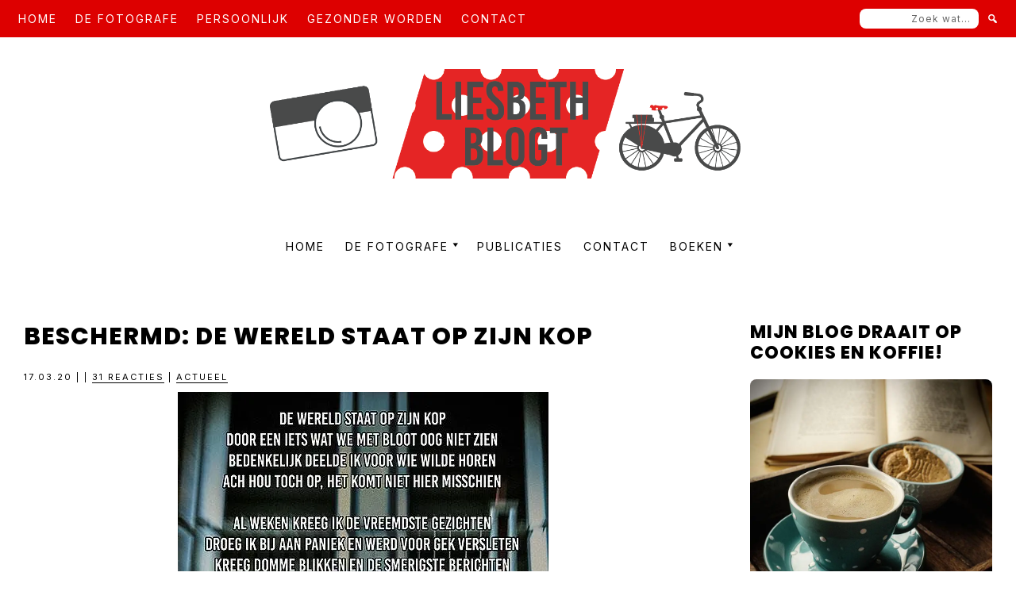

--- FILE ---
content_type: text/html; charset=UTF-8
request_url: https://liesbethblogt.nl/gedicht-de-wereld-staat-op-zijn-kop/
body_size: 19398
content:
<!DOCTYPE html>
<html lang="nl-NL">
<head >
<meta charset="UTF-8" />
<meta name="viewport" content="width=device-width, initial-scale=1" />
<meta name='robots' content='index, follow, max-image-preview:large, max-snippet:-1, max-video-preview:-1' />

	<!-- This site is optimized with the Yoast SEO plugin v26.7 - https://yoast.com/wordpress/plugins/seo/ -->
	<title>De wereld staat op zijn kop</title>
	<meta name="description" content="Over de coronauitbraak en mijn eerdere blog over covit-19 schreef ik een gedicht. Over hoe ik op 1 maart voor gek werd verklaard tot waar we nu staan." />
	<link rel="canonical" href="https://liesbethblogt.nl/gedicht-de-wereld-staat-op-zijn-kop/" />
	<meta property="og:locale" content="nl_NL" />
	<meta property="og:type" content="article" />
	<meta property="og:title" content="De wereld staat op zijn kop" />
	<meta property="og:description" content="Over de coronauitbraak en mijn eerdere blog over covit-19 schreef ik een gedicht. Over hoe ik op 1 maart voor gek werd verklaard tot waar we nu staan." />
	<meta property="og:url" content="https://liesbethblogt.nl/gedicht-de-wereld-staat-op-zijn-kop/" />
	<meta property="og:site_name" content="Liesbethblogt.nl" />
	<meta property="article:published_time" content="2020-03-17T06:00:39+00:00" />
	<meta property="article:modified_time" content="2025-08-21T15:26:48+00:00" />
	<meta name="author" content="Liesbethblogt" />
	<meta name="twitter:label1" content="Geschreven door" />
	<meta name="twitter:data1" content="Liesbethblogt" />
	<script type="application/ld+json" class="yoast-schema-graph">{"@context":"https://schema.org","@graph":[{"@type":"WebPage","@id":"https://liesbethblogt.nl/gedicht-de-wereld-staat-op-zijn-kop/","url":"https://liesbethblogt.nl/gedicht-de-wereld-staat-op-zijn-kop/","name":"De wereld staat op zijn kop","isPartOf":{"@id":"https://liesbethblogt.nl/#website"},"datePublished":"2020-03-17T06:00:39+00:00","dateModified":"2025-08-21T15:26:48+00:00","breadcrumb":{"@id":"https://liesbethblogt.nl/gedicht-de-wereld-staat-op-zijn-kop/#breadcrumb"},"inLanguage":"nl-NL"},{"@type":"WebSite","@id":"https://liesbethblogt.nl/#website","url":"https://liesbethblogt.nl/","name":"Liesbethblogt.nl","description":"Ai-vrije blogger mèt camera en eigen mening.","publisher":{"@id":"https://liesbethblogt.nl/#organization"},"potentialAction":[{"@type":"SearchAction","target":{"@type":"EntryPoint","urlTemplate":"https://liesbethblogt.nl/?s={search_term_string}"},"query-input":{"@type":"PropertyValueSpecification","valueRequired":true,"valueName":"search_term_string"}}],"inLanguage":"nl-NL"},{"@type":"Organization","@id":"https://liesbethblogt.nl/#organization","name":"Liesbethblogt.nl","url":"https://liesbethblogt.nl/","logo":{"@type":"ImageObject","inLanguage":"nl-NL","@id":"https://liesbethblogt.nl/#/schema/logo/image/","url":"https://i0.wp.com/liesbethblogt.nl/wp-content/uploads/2024/08/cropped-HeaderLiesbethBlogt.png?fit=1200%2C255&ssl=1","contentUrl":"https://i0.wp.com/liesbethblogt.nl/wp-content/uploads/2024/08/cropped-HeaderLiesbethBlogt.png?fit=1200%2C255&ssl=1","width":1200,"height":255,"caption":"Liesbethblogt.nl"},"image":{"@id":"https://liesbethblogt.nl/#/schema/logo/image/"}}]}</script>
	<!-- / Yoast SEO plugin. -->


<link rel='dns-prefetch' href='//cdnjs.cloudflare.com' />
<link rel='dns-prefetch' href='//stats.wp.com' />
<link rel='dns-prefetch' href='//fonts.googleapis.com' />
<link href='https://fonts.gstatic.com' crossorigin rel='preconnect' />
<link rel='preconnect' href='//i0.wp.com' />
<link rel='preconnect' href='//c0.wp.com' />
<link rel="alternate" type="application/rss+xml" title="Liesbethblogt.nl &raquo; feed" href="https://liesbethblogt.nl/feed/" />
<link rel="alternate" type="application/rss+xml" title="Liesbethblogt.nl &raquo; reacties feed" href="https://liesbethblogt.nl/comments/feed/" />
<link rel="alternate" type="application/rss+xml" title="Liesbethblogt.nl &raquo; Beschermd: De wereld staat op zijn kop reacties feed" href="https://liesbethblogt.nl/gedicht-de-wereld-staat-op-zijn-kop/feed/" />
<link rel="alternate" title="oEmbed (JSON)" type="application/json+oembed" href="https://liesbethblogt.nl/wp-json/oembed/1.0/embed?url=https%3A%2F%2Fliesbethblogt.nl%2Fgedicht-de-wereld-staat-op-zijn-kop%2F" />
<link rel="alternate" title="oEmbed (XML)" type="text/xml+oembed" href="https://liesbethblogt.nl/wp-json/oembed/1.0/embed?url=https%3A%2F%2Fliesbethblogt.nl%2Fgedicht-de-wereld-staat-op-zijn-kop%2F&#038;format=xml" />
<style id='wp-img-auto-sizes-contain-inline-css'>
img:is([sizes=auto i],[sizes^="auto," i]){contain-intrinsic-size:3000px 1500px}
/*# sourceURL=wp-img-auto-sizes-contain-inline-css */
</style>
<link rel='stylesheet' id='marley-theme-css' href='https://liesbethblogt.nl/wp-content/themes/marley/style.css?ver=1.0.0' media='all' />
<style id='marley-theme-inline-css'>

		h1,
		h2,
		h3,
		h4,
		h5,
		h6,
		.site-title,
		.wpp-post-title,
		.related-posts .related-post-info .related-post-title {
			font-family: 'Poppins', sans-serif;
			font-weight: regular;
		}
		
		h1,
		h2,
		h3,
		h4,
		h5,
		h6,
		.site-title,
		.wpp-post-title,
		.related-posts .related-post-info .related-post-title {
			font-weight: 800;
		}
	
		h1,
		h2,
		h3,
		h4,
		h5,
		h6,
		.site-title,
		.wpp-post-title,
		.related-posts .related-post-info .related-post-title {
			text-transform: uppercase;
		}
	

		.site-title {
			font-size: 65px;
		}

		h1 {
			font-size: 30px;
		}

		h2 {
			font-size: 25px;
		}

		h3 {
			font-size: 22px;
		}

		h4 {
			font-size: 20px;
		}

		h5 {
			font-size: 18px;
		}

		h6,
		.wpp-post-title,
		.related-posts .related-post-info .related-post-title {
			font-size: 16px;
		}
	

		body {
			font-family: 'Inter', sans-serif;
			font-weight: regular;
		}

		

		body {
			font-size: 16px;
		}
	
		.genesis-nav-menu .menu-item a {
			font-family: 'Inter', sans-serif;
			font-weight: regular;
		}
		
		.genesis-nav-menu .menu-item a {
			text-transform: uppercase;
		}
	
		.genesis-nav-menu .menu-item a {
			font-size: 14px;
		}
	
		button,
		input[type="button"],
		input[type="reset"],
		input[type="submit"],
		.site-container div.wpforms-container-full .wpforms-form input[type="submit"],
		.site-container div.wpforms-container-full .wpforms-form button[type="submit"],
		.button,
		.pagination,
		.page-template-instagram .widget_nav_menu ul > li {
			font-family: 'Inter', sans-serif;
			font-weight: regular;
		}
		
		button,
		input[type="button"],
		input[type="reset"],
		input[type="submit"],
		.site-container div.wpforms-container-full .wpforms-form input[type="submit"],
		.site-container div.wpforms-container-full .wpforms-form button[type="submit"],
		.button,
		.pagination,
		.page-template-instagram .widget_nav_menu ul > li {
			text-transform: uppercase;
		}
	
		button,
		input[type="button"],
		input[type="reset"],
		input[type="submit"],
		.site-container div.wpforms-container-full .wpforms-form input[type="submit"],
		.site-container div.wpforms-container-full .wpforms-form button[type="submit"],
		.button,
		.pagination,
		.page-template-instagram .widget_nav_menu ul > li {
			font-size: 12px;
		}
	
		.entry-header .entry-meta,
		.entry-footer .entry-meta,
		.breadcrumb,
		.comment-author,
		.comment-meta,
		.comment-reply,
		.carousel-post-meta,
		.pagination-previous-next,
		.site-footer {
			font-family: 'Inter', sans-serif;
			font-weight: regular;
		}
		
		.entry-header .entry-meta,
		.entry-footer .entry-meta,
		.breadcrumb,
		.comment-author,
		.comment-meta,
		.comment-reply,
		.carousel-post-meta,
		.pagination-previous-next {
			text-transform: uppercase;
		}
	
		.entry-header .entry-meta,
		.entry-footer .entry-meta,
		.breadcrumb,
		.comment-author,
		.comment-meta,
		.comment-reply,
		.carousel-post-meta,
		.pagination-previous-next {
			font-size: 11px;
		}
	
		.archive-pagination a {
			background-color: #dd0000;
			border-color: #dd0000;
			color: #ffffff;
		}

		.single-post .entry-footer,
		.wpp-post-title,
		.related-posts .related-post-info,
		.site-footer,
		mark {
			background-color: #dd0000;
			color: #ffffff;
		}

		.related-posts .related-post {
			background-color: #dd0000;
		}

		.single-post .entry-footer a,
		.wpp-post-title:hover,
		.wpp-post-title:focus,
		.related-posts .related-post-info a,
		.site-footer a,
		.site-footer p {
			color: #ffffff;
		}

		.site-footer a:hover,
		.site-footer a:focus,
		.single-post .entry-footer a {
			border-color: #ffffff;
		}

		.share-small .no-count .share, .share-medium .no-count .share {
			color: #ffffff !important;
		}

		::selection {
			background-color: #dd0000 !important;
			color: #ffffff !important;
		}

		.owl-theme .owl-dots .owl-dot span {
			background: #dd0000 !important;
		}

		@media only screen and (min-width: 600px) {
			.carousel-post-info {
				background:  #dd0000;
				color: #ffffff;
			}

			.carousel-post-title,
			.carousel-post-meta a {
				color: #ffffff;
			}

			.carousel-post-meta a {
				border-color: #ffffff;
			}
		}
		
		.archive-pagination a:focus,
		.archive-pagination a:hover,
		.archive-pagination .active a,
		.entry-pagination a:focus,
		.entry-pagination a:hover,
		.entry-pagination span {
			color: #000000;
		}

		
		button,
		.button,
		input[type="button"],
		input[type="reset"],
		input[type="submit"],
		.site-inner a.button,
		.enews-widget input[type="submit"],
		.genesis-responsive-menu .nav-extra {
			background-color: #dd0000;
			border-color: #dd0000;
			color: #ffffff;
		}

		button:focus,
		button:hover,
		input[type="button"]:focus,
		input[type="button"]:hover,
		input[type="reset"]:focus,
		input[type="reset"]:hover,
		input[type="submit"]:focus,
		input[type="submit"]:hover,
		.site-inner a.button:hover,
		.site-inner a.button:focus,
		.button:focus,
		.button:hover,
		.enews-widget input[type="submit"]:focus,
		.enews-widget input[type="submit"]:hover {
			color: #dd0000;
			border-color: #dd0000;
			background: transparent;
		}

		.site-inner a.button {
			border-color: #dd0000;
		}

		.nav-extra .search-form input[type="submit"] {
			color: #ffffff;
		}

		@media only screen and (min-width: 960px) {
			.nav-secondary,
			.genesis-responsive-menu .nav-extra {
				background: #dd0000;
			}

			.nav-secondary .menu-secondary > .menu-item > a,
			.nav-extra .search-form input[type="submit"] {
				color: #ffffff;
			}

			.nav-secondary .genesis-nav-menu > .menu-item > a::after {
				background: #ffffff;
			}
		}

		
		.menu-toggle,
		.menu-toggle:focus,
		.menu-toggle:hover,
		blockquote,
		input,
		select,
		textarea,
		input:focus,
		textarea:focus,
		.blog-feed-widget .enews,
		.after-entry,
		.archive-pagination a:focus,
		.archive-pagination a:hover,
		.archive-pagination .active a,
		.entry-pagination a:focus,
		.entry-pagination a:hover,
		.entry-pagination span,
		.page-template-instagram .widget_nav_menu ul > li a {
			border-color: #dd0000;
		}

		@media only screen and (min-width: 960px) {
			.genesis-nav-menu .sub-menu {
				border-color: #dd0000;
			}
		}
		
		.wp-custom-logo .site-container .title-area {
			width: 650px;
		}
		
		.site-description {
			border: 0;
			clip: rect(0, 0, 0, 0);
			height: 1px;
			overflow: hidden;
			position: absolute !important;
			width: 1px;
			word-wrap: normal !important;
		}
		
/*# sourceURL=marley-theme-inline-css */
</style>
<style id='wp-emoji-styles-inline-css'>

	img.wp-smiley, img.emoji {
		display: inline !important;
		border: none !important;
		box-shadow: none !important;
		height: 1em !important;
		width: 1em !important;
		margin: 0 0.07em !important;
		vertical-align: -0.1em !important;
		background: none !important;
		padding: 0 !important;
	}
/*# sourceURL=wp-emoji-styles-inline-css */
</style>
<style id='wp-block-library-inline-css'>
:root{--wp-block-synced-color:#7a00df;--wp-block-synced-color--rgb:122,0,223;--wp-bound-block-color:var(--wp-block-synced-color);--wp-editor-canvas-background:#ddd;--wp-admin-theme-color:#007cba;--wp-admin-theme-color--rgb:0,124,186;--wp-admin-theme-color-darker-10:#006ba1;--wp-admin-theme-color-darker-10--rgb:0,107,160.5;--wp-admin-theme-color-darker-20:#005a87;--wp-admin-theme-color-darker-20--rgb:0,90,135;--wp-admin-border-width-focus:2px}@media (min-resolution:192dpi){:root{--wp-admin-border-width-focus:1.5px}}.wp-element-button{cursor:pointer}:root .has-very-light-gray-background-color{background-color:#eee}:root .has-very-dark-gray-background-color{background-color:#313131}:root .has-very-light-gray-color{color:#eee}:root .has-very-dark-gray-color{color:#313131}:root .has-vivid-green-cyan-to-vivid-cyan-blue-gradient-background{background:linear-gradient(135deg,#00d084,#0693e3)}:root .has-purple-crush-gradient-background{background:linear-gradient(135deg,#34e2e4,#4721fb 50%,#ab1dfe)}:root .has-hazy-dawn-gradient-background{background:linear-gradient(135deg,#faaca8,#dad0ec)}:root .has-subdued-olive-gradient-background{background:linear-gradient(135deg,#fafae1,#67a671)}:root .has-atomic-cream-gradient-background{background:linear-gradient(135deg,#fdd79a,#004a59)}:root .has-nightshade-gradient-background{background:linear-gradient(135deg,#330968,#31cdcf)}:root .has-midnight-gradient-background{background:linear-gradient(135deg,#020381,#2874fc)}:root{--wp--preset--font-size--normal:16px;--wp--preset--font-size--huge:42px}.has-regular-font-size{font-size:1em}.has-larger-font-size{font-size:2.625em}.has-normal-font-size{font-size:var(--wp--preset--font-size--normal)}.has-huge-font-size{font-size:var(--wp--preset--font-size--huge)}.has-text-align-center{text-align:center}.has-text-align-left{text-align:left}.has-text-align-right{text-align:right}.has-fit-text{white-space:nowrap!important}#end-resizable-editor-section{display:none}.aligncenter{clear:both}.items-justified-left{justify-content:flex-start}.items-justified-center{justify-content:center}.items-justified-right{justify-content:flex-end}.items-justified-space-between{justify-content:space-between}.screen-reader-text{border:0;clip-path:inset(50%);height:1px;margin:-1px;overflow:hidden;padding:0;position:absolute;width:1px;word-wrap:normal!important}.screen-reader-text:focus{background-color:#ddd;clip-path:none;color:#444;display:block;font-size:1em;height:auto;left:5px;line-height:normal;padding:15px 23px 14px;text-decoration:none;top:5px;width:auto;z-index:100000}html :where(.has-border-color){border-style:solid}html :where([style*=border-top-color]){border-top-style:solid}html :where([style*=border-right-color]){border-right-style:solid}html :where([style*=border-bottom-color]){border-bottom-style:solid}html :where([style*=border-left-color]){border-left-style:solid}html :where([style*=border-width]){border-style:solid}html :where([style*=border-top-width]){border-top-style:solid}html :where([style*=border-right-width]){border-right-style:solid}html :where([style*=border-bottom-width]){border-bottom-style:solid}html :where([style*=border-left-width]){border-left-style:solid}html :where(img[class*=wp-image-]){height:auto;max-width:100%}:where(figure){margin:0 0 1em}html :where(.is-position-sticky){--wp-admin--admin-bar--position-offset:var(--wp-admin--admin-bar--height,0px)}@media screen and (max-width:600px){html :where(.is-position-sticky){--wp-admin--admin-bar--position-offset:0px}}

/*# sourceURL=wp-block-library-inline-css */
</style><style id='global-styles-inline-css'>
:root{--wp--preset--aspect-ratio--square: 1;--wp--preset--aspect-ratio--4-3: 4/3;--wp--preset--aspect-ratio--3-4: 3/4;--wp--preset--aspect-ratio--3-2: 3/2;--wp--preset--aspect-ratio--2-3: 2/3;--wp--preset--aspect-ratio--16-9: 16/9;--wp--preset--aspect-ratio--9-16: 9/16;--wp--preset--color--black: #000000;--wp--preset--color--cyan-bluish-gray: #abb8c3;--wp--preset--color--white: #ffffff;--wp--preset--color--pale-pink: #f78da7;--wp--preset--color--vivid-red: #cf2e2e;--wp--preset--color--luminous-vivid-orange: #ff6900;--wp--preset--color--luminous-vivid-amber: #fcb900;--wp--preset--color--light-green-cyan: #7bdcb5;--wp--preset--color--vivid-green-cyan: #00d084;--wp--preset--color--pale-cyan-blue: #8ed1fc;--wp--preset--color--vivid-cyan-blue: #0693e3;--wp--preset--color--vivid-purple: #9b51e0;--wp--preset--color--theme-font-color: #000000;--wp--preset--color--theme-primary: #dd0000;--wp--preset--color--theme-secondary: #dd0000;--wp--preset--color--theme-tertiary: #dd0000;--wp--preset--gradient--vivid-cyan-blue-to-vivid-purple: linear-gradient(135deg,rgb(6,147,227) 0%,rgb(155,81,224) 100%);--wp--preset--gradient--light-green-cyan-to-vivid-green-cyan: linear-gradient(135deg,rgb(122,220,180) 0%,rgb(0,208,130) 100%);--wp--preset--gradient--luminous-vivid-amber-to-luminous-vivid-orange: linear-gradient(135deg,rgb(252,185,0) 0%,rgb(255,105,0) 100%);--wp--preset--gradient--luminous-vivid-orange-to-vivid-red: linear-gradient(135deg,rgb(255,105,0) 0%,rgb(207,46,46) 100%);--wp--preset--gradient--very-light-gray-to-cyan-bluish-gray: linear-gradient(135deg,rgb(238,238,238) 0%,rgb(169,184,195) 100%);--wp--preset--gradient--cool-to-warm-spectrum: linear-gradient(135deg,rgb(74,234,220) 0%,rgb(151,120,209) 20%,rgb(207,42,186) 40%,rgb(238,44,130) 60%,rgb(251,105,98) 80%,rgb(254,248,76) 100%);--wp--preset--gradient--blush-light-purple: linear-gradient(135deg,rgb(255,206,236) 0%,rgb(152,150,240) 100%);--wp--preset--gradient--blush-bordeaux: linear-gradient(135deg,rgb(254,205,165) 0%,rgb(254,45,45) 50%,rgb(107,0,62) 100%);--wp--preset--gradient--luminous-dusk: linear-gradient(135deg,rgb(255,203,112) 0%,rgb(199,81,192) 50%,rgb(65,88,208) 100%);--wp--preset--gradient--pale-ocean: linear-gradient(135deg,rgb(255,245,203) 0%,rgb(182,227,212) 50%,rgb(51,167,181) 100%);--wp--preset--gradient--electric-grass: linear-gradient(135deg,rgb(202,248,128) 0%,rgb(113,206,126) 100%);--wp--preset--gradient--midnight: linear-gradient(135deg,rgb(2,3,129) 0%,rgb(40,116,252) 100%);--wp--preset--font-size--small: 14px;--wp--preset--font-size--medium: 20px;--wp--preset--font-size--large: 20px;--wp--preset--font-size--x-large: 42px;--wp--preset--font-size--normal: 16px;--wp--preset--font-size--larger: 24px;--wp--preset--spacing--20: 0.44rem;--wp--preset--spacing--30: 0.67rem;--wp--preset--spacing--40: 1rem;--wp--preset--spacing--50: 1.5rem;--wp--preset--spacing--60: 2.25rem;--wp--preset--spacing--70: 3.38rem;--wp--preset--spacing--80: 5.06rem;--wp--preset--shadow--natural: 6px 6px 9px rgba(0, 0, 0, 0.2);--wp--preset--shadow--deep: 12px 12px 50px rgba(0, 0, 0, 0.4);--wp--preset--shadow--sharp: 6px 6px 0px rgba(0, 0, 0, 0.2);--wp--preset--shadow--outlined: 6px 6px 0px -3px rgb(255, 255, 255), 6px 6px rgb(0, 0, 0);--wp--preset--shadow--crisp: 6px 6px 0px rgb(0, 0, 0);}:where(.is-layout-flex){gap: 0.5em;}:where(.is-layout-grid){gap: 0.5em;}body .is-layout-flex{display: flex;}.is-layout-flex{flex-wrap: wrap;align-items: center;}.is-layout-flex > :is(*, div){margin: 0;}body .is-layout-grid{display: grid;}.is-layout-grid > :is(*, div){margin: 0;}:where(.wp-block-columns.is-layout-flex){gap: 2em;}:where(.wp-block-columns.is-layout-grid){gap: 2em;}:where(.wp-block-post-template.is-layout-flex){gap: 1.25em;}:where(.wp-block-post-template.is-layout-grid){gap: 1.25em;}.has-black-color{color: var(--wp--preset--color--black) !important;}.has-cyan-bluish-gray-color{color: var(--wp--preset--color--cyan-bluish-gray) !important;}.has-white-color{color: var(--wp--preset--color--white) !important;}.has-pale-pink-color{color: var(--wp--preset--color--pale-pink) !important;}.has-vivid-red-color{color: var(--wp--preset--color--vivid-red) !important;}.has-luminous-vivid-orange-color{color: var(--wp--preset--color--luminous-vivid-orange) !important;}.has-luminous-vivid-amber-color{color: var(--wp--preset--color--luminous-vivid-amber) !important;}.has-light-green-cyan-color{color: var(--wp--preset--color--light-green-cyan) !important;}.has-vivid-green-cyan-color{color: var(--wp--preset--color--vivid-green-cyan) !important;}.has-pale-cyan-blue-color{color: var(--wp--preset--color--pale-cyan-blue) !important;}.has-vivid-cyan-blue-color{color: var(--wp--preset--color--vivid-cyan-blue) !important;}.has-vivid-purple-color{color: var(--wp--preset--color--vivid-purple) !important;}.has-black-background-color{background-color: var(--wp--preset--color--black) !important;}.has-cyan-bluish-gray-background-color{background-color: var(--wp--preset--color--cyan-bluish-gray) !important;}.has-white-background-color{background-color: var(--wp--preset--color--white) !important;}.has-pale-pink-background-color{background-color: var(--wp--preset--color--pale-pink) !important;}.has-vivid-red-background-color{background-color: var(--wp--preset--color--vivid-red) !important;}.has-luminous-vivid-orange-background-color{background-color: var(--wp--preset--color--luminous-vivid-orange) !important;}.has-luminous-vivid-amber-background-color{background-color: var(--wp--preset--color--luminous-vivid-amber) !important;}.has-light-green-cyan-background-color{background-color: var(--wp--preset--color--light-green-cyan) !important;}.has-vivid-green-cyan-background-color{background-color: var(--wp--preset--color--vivid-green-cyan) !important;}.has-pale-cyan-blue-background-color{background-color: var(--wp--preset--color--pale-cyan-blue) !important;}.has-vivid-cyan-blue-background-color{background-color: var(--wp--preset--color--vivid-cyan-blue) !important;}.has-vivid-purple-background-color{background-color: var(--wp--preset--color--vivid-purple) !important;}.has-black-border-color{border-color: var(--wp--preset--color--black) !important;}.has-cyan-bluish-gray-border-color{border-color: var(--wp--preset--color--cyan-bluish-gray) !important;}.has-white-border-color{border-color: var(--wp--preset--color--white) !important;}.has-pale-pink-border-color{border-color: var(--wp--preset--color--pale-pink) !important;}.has-vivid-red-border-color{border-color: var(--wp--preset--color--vivid-red) !important;}.has-luminous-vivid-orange-border-color{border-color: var(--wp--preset--color--luminous-vivid-orange) !important;}.has-luminous-vivid-amber-border-color{border-color: var(--wp--preset--color--luminous-vivid-amber) !important;}.has-light-green-cyan-border-color{border-color: var(--wp--preset--color--light-green-cyan) !important;}.has-vivid-green-cyan-border-color{border-color: var(--wp--preset--color--vivid-green-cyan) !important;}.has-pale-cyan-blue-border-color{border-color: var(--wp--preset--color--pale-cyan-blue) !important;}.has-vivid-cyan-blue-border-color{border-color: var(--wp--preset--color--vivid-cyan-blue) !important;}.has-vivid-purple-border-color{border-color: var(--wp--preset--color--vivid-purple) !important;}.has-vivid-cyan-blue-to-vivid-purple-gradient-background{background: var(--wp--preset--gradient--vivid-cyan-blue-to-vivid-purple) !important;}.has-light-green-cyan-to-vivid-green-cyan-gradient-background{background: var(--wp--preset--gradient--light-green-cyan-to-vivid-green-cyan) !important;}.has-luminous-vivid-amber-to-luminous-vivid-orange-gradient-background{background: var(--wp--preset--gradient--luminous-vivid-amber-to-luminous-vivid-orange) !important;}.has-luminous-vivid-orange-to-vivid-red-gradient-background{background: var(--wp--preset--gradient--luminous-vivid-orange-to-vivid-red) !important;}.has-very-light-gray-to-cyan-bluish-gray-gradient-background{background: var(--wp--preset--gradient--very-light-gray-to-cyan-bluish-gray) !important;}.has-cool-to-warm-spectrum-gradient-background{background: var(--wp--preset--gradient--cool-to-warm-spectrum) !important;}.has-blush-light-purple-gradient-background{background: var(--wp--preset--gradient--blush-light-purple) !important;}.has-blush-bordeaux-gradient-background{background: var(--wp--preset--gradient--blush-bordeaux) !important;}.has-luminous-dusk-gradient-background{background: var(--wp--preset--gradient--luminous-dusk) !important;}.has-pale-ocean-gradient-background{background: var(--wp--preset--gradient--pale-ocean) !important;}.has-electric-grass-gradient-background{background: var(--wp--preset--gradient--electric-grass) !important;}.has-midnight-gradient-background{background: var(--wp--preset--gradient--midnight) !important;}.has-small-font-size{font-size: var(--wp--preset--font-size--small) !important;}.has-medium-font-size{font-size: var(--wp--preset--font-size--medium) !important;}.has-large-font-size{font-size: var(--wp--preset--font-size--large) !important;}.has-x-large-font-size{font-size: var(--wp--preset--font-size--x-large) !important;}
/*# sourceURL=global-styles-inline-css */
</style>

<style id='classic-theme-styles-inline-css'>
/*! This file is auto-generated */
.wp-block-button__link{color:#fff;background-color:#32373c;border-radius:9999px;box-shadow:none;text-decoration:none;padding:calc(.667em + 2px) calc(1.333em + 2px);font-size:1.125em}.wp-block-file__button{background:#32373c;color:#fff;text-decoration:none}
/*# sourceURL=/wp-includes/css/classic-themes.min.css */
</style>
<link rel='stylesheet' id='secure-copy-content-protection-public-css' href='https://liesbethblogt.nl/wp-content/plugins/secure-copy-content-protection/public/css/secure-copy-content-protection-public.css?ver=4.9.7' media='all' />
<link rel='stylesheet' id='marley-theme-fonts-css' href='https://fonts.googleapis.com/css?family=Inter%3Aregular%2Citalic%2C700%7CPoppins%3Aregular%2Citalic%2C800%7CInter%3Aregular%2Citalic%2C700%7CInter%3Aregular%2Citalic%2C700%7CInter%3Aregular%2Citalic%2C700&#038;subset=latin&#038;display=fallback' media='all' />
<link rel='stylesheet' id='dashicons-css' href='https://c0.wp.com/c/6.9/wp-includes/css/dashicons.min.css' media='all' />
<link rel='stylesheet' id='owl-carousel-css' href='https://cdnjs.cloudflare.com/ajax/libs/OwlCarousel2/2.3.4/assets/owl.carousel.min.css?ver=1.0.0' media='all' />
<link rel='stylesheet' id='owl-carousel-default-css' href='https://cdnjs.cloudflare.com/ajax/libs/OwlCarousel2/2.3.4/assets/owl.theme.default.css?ver=1.0.0' media='all' />
<link rel='stylesheet' id='marley-theme-gutenberg-css' href='https://liesbethblogt.nl/wp-content/themes/marley/lib/gutenberg/front-end.css?ver=1.0.0' media='all' />
<style id='marley-theme-gutenberg-inline-css'>

	.site-container .wp-block-button .wp-block-button__link,
	.site-container .wp-block-file a.wp-block-file__button,
	.site-container .wp-block-post-excerpt__more-text a {
		font-family: Inter, sans-serif;
		font-size: 12px;
		letter-spacing: 2px;
		color: #ffffff;
		background-color: #dd0000;
		border-color: #dd0000;
	}

	.site-container .wp-block-button .wp-block-button__link:focus,
	.site-container .wp-block-button .wp-block-button__link:hover,
	.site-container .wp-block-file a.wp-block-file__button:focus,
	.site-container .wp-block-file a.wp-block-file__button:hover,
	.site-container .wp-block-post-excerpt__more-text a:hover,
	.site-container .wp-block-post-excerpt__more-text a:focus {
		border-color: #dd0000 !important;
		color: #dd0000 !important;
		background-color: transparent !important;
	}

	.site-container .wp-block-query-pagination-numbers a,
	.site-container .wp-block-query-pagination-numbers span,
	.site-container .wp-block-query-pagination-next,
	.site-container .wp-block-query-pagination-previous {
		font-family: Inter, sans-serif;
		font-size: 12px;
		letter-spacing: 2px;
		color: #ffffff;
		background-color: #dd0000;
		border-color: #dd0000;
	}

	.site-container .wp-block-query-pagination-numbers .current,
	.site-container .wp-block-query-pagination-numbers a:hover,
	.site-container .wp-block-query-pagination-numbers a:focus,
	.site-container .wp-block-query-pagination-next:focus,
	.site-container .wp-block-query-pagination-next:hover,
	.site-container .wp-block-query-pagination-previous:focus,
	.site-container .wp-block-query-pagination-previous:hover {
		color: #000000;
		border-color: #dd0000;
	}

	.site-container .wp-block-latest-posts__post-date,
	.site-container .wp-block-post-terms,
	.site-container .wp-block-post-author,
	.site-container .wp-block-post-date {
		font-family: Inter, sans-serif;
		font-size: 11px;
		letter-spacing: 2px;
		color: #000000;
	}

	.wp-block-cover-image .wp-block-cover__inner-container,
	.wp-block-cover .wp-block-cover__inner-container,
	.wp-block-cover-image.is-light .wp-block-cover__inner-container,
	.wp-block-cover.is-light .wp-block-cover__inner-container{
	 	color: #000000
	 }

	 hr.wp-block-separator {
	 	background-color: #dd0000;
	 }

		.site-container .wp-block-button .wp-block-button__link,
		.site-container .wp-block-file a.wp-block-file__button,
		.site-container .wp-block-post-excerpt__more-text a,
		.site-container .wp-block-query-pagination-numbers a,
		.site-container .wp-block-query-pagination-numbers span,
		.site-container .wp-block-query-pagination-next,
		.site-container .wp-block-query-pagination-previous {
			text-transform: uppercase;
		}
	
		.site-container .wp-block-latest-posts__post-date,
		.site-container .wp-block-post-terms,
		.site-container .wp-block-post-author,
		.site-container .wp-block-post-date {
			text-transform: uppercase;
		}
			.site-container .has-small-font-size {
			font-size: 14px;
		}		.site-container .has-normal-font-size {
			font-size: 16px;
		}		.site-container .has-large-font-size {
			font-size: 20px;
		}		.site-container .has-larger-font-size {
			font-size: 24px;
		}		.site-container .has-theme-font-color-color,
		.site-container .wp-block-button .wp-block-button__link.has-theme-font-color-color,
		.site-container .wp-block-button.is-style-outline .wp-block-button__link.has-theme-font-color-color {
			color: #000000;
		}

		.site-container .has-theme-font-color-background-color,
		.site-container .wp-block-button .wp-block-button__link.has-theme-font-color-background-color,
		.site-container .wp-block-pullquote.is-style-solid-color.has-theme-font-color-background-color {
			background-color: #000000;
		}

		.site-container hr.wp-block-separator.has-theme-font-color-color {
			background-color: #000000;
		}

		.site-container .wp-block-button .wp-block-button__link.has-theme-font-color-background-color,
		.site-container .wp-block-button .wp-block-button__link.has-theme-font-color-background-color:hover,
		.site-container .wp-block-button .wp-block-button__link.has-theme-font-color-background-color:focus {
			border-color: #000000 !important;
		}

		.site-container .wp-block-button .wp-block-button__link.has-theme-font-color-background-color:hover,
		.site-container .wp-block-button .wp-block-button__link.has-theme-font-color-background-color:focus {
			background-color: transparent;
			color: #000000 !important;
		}
		.site-container .has-theme-primary-color,
		.site-container .wp-block-button .wp-block-button__link.has-theme-primary-color,
		.site-container .wp-block-button.is-style-outline .wp-block-button__link.has-theme-primary-color {
			color: #dd0000;
		}

		.site-container .has-theme-primary-background-color,
		.site-container .wp-block-button .wp-block-button__link.has-theme-primary-background-color,
		.site-container .wp-block-pullquote.is-style-solid-color.has-theme-primary-background-color {
			background-color: #dd0000;
		}

		.site-container hr.wp-block-separator.has-theme-primary-color {
			background-color: #dd0000;
		}

		.site-container .wp-block-button .wp-block-button__link.has-theme-primary-background-color,
		.site-container .wp-block-button .wp-block-button__link.has-theme-primary-background-color:hover,
		.site-container .wp-block-button .wp-block-button__link.has-theme-primary-background-color:focus {
			border-color: #dd0000 !important;
		}

		.site-container .wp-block-button .wp-block-button__link.has-theme-primary-background-color:hover,
		.site-container .wp-block-button .wp-block-button__link.has-theme-primary-background-color:focus {
			background-color: transparent;
			color: #dd0000 !important;
		}
		.site-container .has-theme-secondary-color,
		.site-container .wp-block-button .wp-block-button__link.has-theme-secondary-color,
		.site-container .wp-block-button.is-style-outline .wp-block-button__link.has-theme-secondary-color {
			color: #dd0000;
		}

		.site-container .has-theme-secondary-background-color,
		.site-container .wp-block-button .wp-block-button__link.has-theme-secondary-background-color,
		.site-container .wp-block-pullquote.is-style-solid-color.has-theme-secondary-background-color {
			background-color: #dd0000;
		}

		.site-container hr.wp-block-separator.has-theme-secondary-color {
			background-color: #dd0000;
		}

		.site-container .wp-block-button .wp-block-button__link.has-theme-secondary-background-color,
		.site-container .wp-block-button .wp-block-button__link.has-theme-secondary-background-color:hover,
		.site-container .wp-block-button .wp-block-button__link.has-theme-secondary-background-color:focus {
			border-color: #dd0000 !important;
		}

		.site-container .wp-block-button .wp-block-button__link.has-theme-secondary-background-color:hover,
		.site-container .wp-block-button .wp-block-button__link.has-theme-secondary-background-color:focus {
			background-color: transparent;
			color: #dd0000 !important;
		}
		.site-container .has-theme-tertiary-color,
		.site-container .wp-block-button .wp-block-button__link.has-theme-tertiary-color,
		.site-container .wp-block-button.is-style-outline .wp-block-button__link.has-theme-tertiary-color {
			color: #dd0000;
		}

		.site-container .has-theme-tertiary-background-color,
		.site-container .wp-block-button .wp-block-button__link.has-theme-tertiary-background-color,
		.site-container .wp-block-pullquote.is-style-solid-color.has-theme-tertiary-background-color {
			background-color: #dd0000;
		}

		.site-container hr.wp-block-separator.has-theme-tertiary-color {
			background-color: #dd0000;
		}

		.site-container .wp-block-button .wp-block-button__link.has-theme-tertiary-background-color,
		.site-container .wp-block-button .wp-block-button__link.has-theme-tertiary-background-color:hover,
		.site-container .wp-block-button .wp-block-button__link.has-theme-tertiary-background-color:focus {
			border-color: #dd0000 !important;
		}

		.site-container .wp-block-button .wp-block-button__link.has-theme-tertiary-background-color:hover,
		.site-container .wp-block-button .wp-block-button__link.has-theme-tertiary-background-color:focus {
			background-color: transparent;
			color: #dd0000 !important;
		}
		.site-container .has-white-color,
		.site-container .wp-block-button .wp-block-button__link.has-white-color,
		.site-container .wp-block-button.is-style-outline .wp-block-button__link.has-white-color {
			color: #ffffff;
		}

		.site-container .has-white-background-color,
		.site-container .wp-block-button .wp-block-button__link.has-white-background-color,
		.site-container .wp-block-pullquote.is-style-solid-color.has-white-background-color {
			background-color: #ffffff;
		}

		.site-container hr.wp-block-separator.has-white-color {
			background-color: #ffffff;
		}

		.site-container .wp-block-button .wp-block-button__link.has-white-background-color,
		.site-container .wp-block-button .wp-block-button__link.has-white-background-color:hover,
		.site-container .wp-block-button .wp-block-button__link.has-white-background-color:focus {
			border-color: #ffffff !important;
		}

		.site-container .wp-block-button .wp-block-button__link.has-white-background-color:hover,
		.site-container .wp-block-button .wp-block-button__link.has-white-background-color:focus {
			background-color: transparent;
			color: #ffffff !important;
		}

/*# sourceURL=marley-theme-gutenberg-inline-css */
</style>
<link rel='stylesheet' id='jetpack-subscriptions-css' href='https://c0.wp.com/p/jetpack/15.4/_inc/build/subscriptions/subscriptions.min.css' media='all' />
<script src="https://c0.wp.com/c/6.9/wp-includes/js/jquery/jquery.min.js" id="jquery-core-js"></script>
<script src="https://c0.wp.com/c/6.9/wp-includes/js/jquery/jquery-migrate.min.js" id="jquery-migrate-js"></script>
<script src="https://liesbethblogt.nl/wp-content/themes/marley/js/theme.js?ver=1.0.0" id="theme-js-js"></script>
<link rel="https://api.w.org/" href="https://liesbethblogt.nl/wp-json/" /><link rel="alternate" title="JSON" type="application/json" href="https://liesbethblogt.nl/wp-json/wp/v2/posts/35561" /><link rel="EditURI" type="application/rsd+xml" title="RSD" href="https://liesbethblogt.nl/xmlrpc.php?rsd" />
<meta name="generator" content="WordPress 6.9" />
<link rel='shortlink' href='https://liesbethblogt.nl/?p=35561' />
	<style>img#wpstats{display:none}</style>
		<link rel="icon" href="https://i0.wp.com/liesbethblogt.nl/wp-content/uploads/2025/09/cropped-favicon-avatar-blog.png?fit=32%2C32&#038;ssl=1" sizes="32x32" />
<link rel="icon" href="https://i0.wp.com/liesbethblogt.nl/wp-content/uploads/2025/09/cropped-favicon-avatar-blog.png?fit=192%2C192&#038;ssl=1" sizes="192x192" />
<link rel="apple-touch-icon" href="https://i0.wp.com/liesbethblogt.nl/wp-content/uploads/2025/09/cropped-favicon-avatar-blog.png?fit=180%2C180&#038;ssl=1" />
<meta name="msapplication-TileImage" content="https://i0.wp.com/liesbethblogt.nl/wp-content/uploads/2025/09/cropped-favicon-avatar-blog.png?fit=270%2C270&#038;ssl=1" />
		<style id="wp-custom-css">
			.comment-author a {
    pointer-events: none;
    cursor: default;
    text-decoration: none;
    color: inherit;
}
/* Verberg de standaard WP-tekst */
.post-password-form > p:first-child {
 display: none;
}

/* Eigen tekst bovenaan alle wachtwoordvelden */
.post-password-form::before {
 content: "Zoals elke fotograaf heb ook ik last van fotodiefstal. Daarom is deze pagina met wachtwoord beveiligd. Vraag het wachtwoord aan via contact, vergeet je naam en email niet te vermelden voor een vlot antwoord. ";
 display: inline;
}

.post-password-form::after {
 content: "contact.";
 color: var(--wp--preset--color--primary, #0073aa);
 text-decoration: underline;
 cursor: pointer;
}

/* Maak de hele regel klikbaar */
.post-password-form::after:hover {
 opacity: 0.8;
}

/* Formulierstijl */
.post-password-form {
 position: relative;
 display: block;
 margin-bottom: 1rem;
 line-height: 1.6;
}		</style>
		<link rel='stylesheet' id='jetpack-top-posts-widget-css' href='https://c0.wp.com/p/jetpack/15.4/modules/widgets/top-posts/style.css' media='all' />
</head>
<body class="wp-singular post-template-default single single-post postid-35561 single-format-standard wp-custom-logo wp-embed-responsive wp-theme-genesis wp-child-theme-marley header-full-width content-sidebar genesis-breadcrumbs-hidden genesis-singular-image-visible genesis-footer-widgets-hidden main-menu top-menu sec-menu-sticky has-no-blocks"><div class="site-container"><ul class="genesis-skip-link"><li><a href="#genesis-nav-primary" class="screen-reader-shortcut"> Spring naar de hoofdnavigatie</a></li><li><a href="#genesis-content" class="screen-reader-shortcut"> Door naar de hoofd inhoud</a></li><li><a href="#genesis-sidebar-primary" class="screen-reader-shortcut"> Spring naar de eerste sidebar</a></li></ul><nav class="nav-secondary" aria-label="Secundair"><div class="wrap"><ul id="menu-top-menu" class="menu genesis-nav-menu menu-secondary js-superfish"><li id="menu-item-57303" class="menu-item menu-item-type-custom menu-item-object-custom menu-item-home menu-item-57303"><a href="https://liesbethblogt.nl/"><span >Home</span></a></li>
<li id="menu-item-59504" class="menu-item menu-item-type-post_type menu-item-object-page menu-item-59504"><a href="https://liesbethblogt.nl/de-fotografe/"><span >De Fotografe</span></a></li>
<li id="menu-item-57302" class="menu-item menu-item-type-taxonomy menu-item-object-category menu-item-57302"><a href="https://liesbethblogt.nl/category/persoonlijk/"><span >Persoonlijk</span></a></li>
<li id="menu-item-59344" class="menu-item menu-item-type-taxonomy menu-item-object-category menu-item-59344"><a href="https://liesbethblogt.nl/category/gezond/"><span >Gezonder worden</span></a></li>
<li id="menu-item-59505" class="menu-item menu-item-type-post_type menu-item-object-page menu-item-59505"><a href="https://liesbethblogt.nl/contact/"><span >Contact</span></a></li>
<li class="nav-extra"><form class="search-form" method="get" action="https://liesbethblogt.nl/" role="search"><label class="search-form-label screen-reader-text" for="searchform-1">Zoek wat...</label><input class="search-form-input" type="search" name="s" id="searchform-1" placeholder="Zoek wat..."><input class="search-form-submit" type="submit" value="&#xf179;"><meta content="https://liesbethblogt.nl/?s={s}"></form></li></ul></div></nav><header class="site-header"><div class="wrap"><div class="title-area"><a href="https://liesbethblogt.nl/" class="custom-logo-link" rel="home"><img width="1200" height="255" src="https://i0.wp.com/liesbethblogt.nl/wp-content/uploads/2024/08/cropped-HeaderLiesbethBlogt.png?fit=1200%2C255&amp;ssl=1" class="custom-logo" alt="Logo Liesbethblogt" decoding="async" srcset="https://i0.wp.com/liesbethblogt.nl/wp-content/uploads/2024/08/cropped-HeaderLiesbethBlogt.png?w=1200&amp;ssl=1 1200w, https://i0.wp.com/liesbethblogt.nl/wp-content/uploads/2024/08/cropped-HeaderLiesbethBlogt.png?resize=700%2C149&amp;ssl=1 700w, https://i0.wp.com/liesbethblogt.nl/wp-content/uploads/2024/08/cropped-HeaderLiesbethBlogt.png?resize=768%2C163&amp;ssl=1 768w, https://i0.wp.com/liesbethblogt.nl/wp-content/uploads/2024/08/cropped-HeaderLiesbethBlogt.png?resize=868%2C184&amp;ssl=1 868w" sizes="(max-width: 1200px) 100vw, 1200px" /></a><p class="site-title">Liesbethblogt.nl</p><p class="site-description">Ai-vrije blogger mèt camera en eigen mening.</p></div><nav class="nav-primary" aria-label="Hoofd" id="genesis-nav-primary"><div class="wrap"><ul id="menu-menu" class="menu genesis-nav-menu menu-primary js-superfish"><li id="menu-item-48876" class="menu-item menu-item-type-custom menu-item-object-custom menu-item-home menu-item-48876"><a href="https://liesbethblogt.nl/"><span >Home</span></a></li>
<li id="menu-item-48874" class="menu-item menu-item-type-post_type menu-item-object-page menu-item-has-children menu-item-48874"><a href="https://liesbethblogt.nl/de-fotografe/"><span >De Fotografe</span></a>
<ul class="sub-menu">
	<li id="menu-item-48877" class="menu-item menu-item-type-post_type menu-item-object-page menu-item-privacy-policy menu-item-48877"><a rel="privacy-policy" href="https://liesbethblogt.nl/privacybeleid/"><span >Privacybeleid</span></a></li>
</ul>
</li>
<li id="menu-item-48873" class="menu-item menu-item-type-post_type menu-item-object-page menu-item-48873"><a href="https://liesbethblogt.nl/publicaties/"><span >Publicaties</span></a></li>
<li id="menu-item-48875" class="menu-item menu-item-type-post_type menu-item-object-page menu-item-48875"><a href="https://liesbethblogt.nl/contact/"><span >Contact</span></a></li>
<li id="menu-item-57278" class="menu-item menu-item-type-taxonomy menu-item-object-category menu-item-has-children menu-item-57278"><a href="https://liesbethblogt.nl/category/boeken/"><span >Boeken</span></a>
<ul class="sub-menu">
	<li id="menu-item-50141" class="menu-item menu-item-type-post_type menu-item-object-post menu-item-50141"><a href="https://liesbethblogt.nl/de-boekentic-tag/"><span >De Boekentik-tag</span></a></li>
</ul>
</li>
</ul></div></nav></div></header><div class="site-inner"><div class="content-sidebar-wrap"><main class="content" id="genesis-content"><article class="post-35561 post type-post status-publish format-standard post-password-required category-actueel entry" aria-label="Beschermd: De wereld staat op zijn kop"><header class="entry-header"><h1 class="entry-title">Beschermd: De wereld staat op zijn kop</h1>
<p class="entry-meta"><time class="entry-time">17.03.20</time> | <span class="entry-comments-link"> | <a href="https://liesbethblogt.nl/gedicht-de-wereld-staat-op-zijn-kop/#comments">31 reacties</a></span> | <span class="entry-categories"><a href="https://liesbethblogt.nl/category/actueel/" rel="category tag">Actueel</a></span></p></header><div class="entry-content"><img width="467" height="700" src="https://i0.wp.com/liesbethblogt.nl/wp-content/uploads/2020/03/20200317.jpg?fit=467%2C700&amp;ssl=1" class="singular-image entry-image" alt="De wereld staat op zijn kop" decoding="async" /><form action="https://liesbethblogt.nl/wp-login.php?action=postpass" class="post-password-form" method="post"><input type="hidden" name="redirect_to" value="https://liesbethblogt.nl/gedicht-de-wereld-staat-op-zijn-kop/" /></p>
<p>Deze inhoud is beschermd met een wachtwoord. Voer hieronder je wachtwoord in om het te bekijken.</p>
<p><label for="pwbox-35561">Wachtwoord: <input name="post_password" id="pwbox-35561" type="password" spellcheck="false" required size="20" /></label> <input type="submit" name="Submit" value="Enter" /></p>
</form>
</div><footer class="entry-footer"></footer></article><div class="pagination-previous-next"><div class="pagination-previous"><a href="https://liesbethblogt.nl/fotoserie-verdwenen-bloesem/" rel="prev">← Previous Post <br/> <em>Fotoserie: Verdwenen bloesem</em></a></div><div class="pagination-next"><a href="https://liesbethblogt.nl/fotoserie-daar-zijn-lammetjes/" rel="next">Next Post → <br/> <em>Fotoserie: Daar zijn lammetjes!</em></a></div></div><div class="related"><h3 class="related-title">You may also like</h3><div class="related-posts"><div class="related-post"><a href="https://liesbethblogt.nl/ik-maak-me-zorgen/" rel="bookmark" title="IK maak me zorgen"><img width="900" height="600" src="https://i0.wp.com/liesbethblogt.nl/wp-content/uploads/2025/12/20251229.jpg?resize=900%2C600&amp;ssl=1" class="related-post-image" alt="IK maak me zorgen" decoding="async" loading="lazy" srcset="https://i0.wp.com/liesbethblogt.nl/wp-content/uploads/2025/12/20251229.jpg?w=1000&amp;ssl=1 1000w, https://i0.wp.com/liesbethblogt.nl/wp-content/uploads/2025/12/20251229.jpg?resize=700%2C467&amp;ssl=1 700w, https://i0.wp.com/liesbethblogt.nl/wp-content/uploads/2025/12/20251229.jpg?resize=768%2C512&amp;ssl=1 768w, https://i0.wp.com/liesbethblogt.nl/wp-content/uploads/2025/12/20251229.jpg?resize=868%2C579&amp;ssl=1 868w, https://i0.wp.com/liesbethblogt.nl/wp-content/uploads/2025/12/20251229.jpg?resize=900%2C600&amp;ssl=1 900w" sizes="auto, (max-width: 900px) 100vw, 900px" /></a><div class="related-post-info"><a class="related-post-title" href="https://liesbethblogt.nl/ik-maak-me-zorgen/" rel="bookmark" title="Permanent Link to IK maak me zorgen">IK maak me zorgen</a></div></div><div class="related-post"><a href="https://liesbethblogt.nl/mijn-raarste-kerst-ooit/" rel="bookmark" title="Mijn raarste kerst ooit"><img width="900" height="600" src="https://i0.wp.com/liesbethblogt.nl/wp-content/uploads/2025/12/20251226.jpg?resize=900%2C600&amp;ssl=1" class="related-post-image" alt="Mijn raarste kerst ooit" decoding="async" loading="lazy" srcset="https://i0.wp.com/liesbethblogt.nl/wp-content/uploads/2025/12/20251226.jpg?w=1000&amp;ssl=1 1000w, https://i0.wp.com/liesbethblogt.nl/wp-content/uploads/2025/12/20251226.jpg?resize=700%2C467&amp;ssl=1 700w, https://i0.wp.com/liesbethblogt.nl/wp-content/uploads/2025/12/20251226.jpg?resize=768%2C512&amp;ssl=1 768w, https://i0.wp.com/liesbethblogt.nl/wp-content/uploads/2025/12/20251226.jpg?resize=868%2C579&amp;ssl=1 868w, https://i0.wp.com/liesbethblogt.nl/wp-content/uploads/2025/12/20251226.jpg?resize=900%2C600&amp;ssl=1 900w" sizes="auto, (max-width: 900px) 100vw, 900px" /></a><div class="related-post-info"><a class="related-post-title" href="https://liesbethblogt.nl/mijn-raarste-kerst-ooit/" rel="bookmark" title="Permanent Link to Mijn raarste kerst ooit">Mijn raarste kerst ooit</a></div></div><div class="related-post"><a href="https://liesbethblogt.nl/fijne-kerst-2/" rel="bookmark" title="Fijne Kerst!"><img width="900" height="600" src="https://i0.wp.com/liesbethblogt.nl/wp-content/uploads/2025/12/20251225.jpg?resize=900%2C600&amp;ssl=1" class="related-post-image" alt="Fijne kerst" decoding="async" loading="lazy" srcset="https://i0.wp.com/liesbethblogt.nl/wp-content/uploads/2025/12/20251225.jpg?w=1000&amp;ssl=1 1000w, https://i0.wp.com/liesbethblogt.nl/wp-content/uploads/2025/12/20251225.jpg?resize=700%2C467&amp;ssl=1 700w, https://i0.wp.com/liesbethblogt.nl/wp-content/uploads/2025/12/20251225.jpg?resize=768%2C512&amp;ssl=1 768w, https://i0.wp.com/liesbethblogt.nl/wp-content/uploads/2025/12/20251225.jpg?resize=868%2C579&amp;ssl=1 868w, https://i0.wp.com/liesbethblogt.nl/wp-content/uploads/2025/12/20251225.jpg?resize=900%2C600&amp;ssl=1 900w" sizes="auto, (max-width: 900px) 100vw, 900px" /></a><div class="related-post-info"><a class="related-post-title" href="https://liesbethblogt.nl/fijne-kerst-2/" rel="bookmark" title="Permanent Link to Fijne Kerst!">Fijne Kerst!</a></div></div></div></div><p class="alert">Dit artikel wordt beschermd met een wachtwoord. Geef het wachtwoord om de reacties te zien.</p></main><aside class="sidebar sidebar-primary widget-area" role="complementary" aria-label="Primaire Sidebar" id="genesis-sidebar-primary"><h2 class="genesis-sidebar-title screen-reader-text">Primaire Sidebar</h2><section id="media_image-64" class="widget widget_media_image"><div class="widget-wrap"><h3 class="widgettitle widget-title">Mijn blog draait op cookies en koffie!</h3>
<img width="750" height="750" src="https://i0.wp.com/liesbethblogt.nl/wp-content/uploads/2026/01/IMG_4001bew.jpg?fit=750%2C750&amp;ssl=1" class="image wp-image-61487  attachment-full size-full" alt="Cookiebanner een hee normaal kaakje" style="max-width: 100%; height: auto;" decoding="async" loading="lazy" srcset="https://i0.wp.com/liesbethblogt.nl/wp-content/uploads/2026/01/IMG_4001bew.jpg?w=750&amp;ssl=1 750w, https://i0.wp.com/liesbethblogt.nl/wp-content/uploads/2026/01/IMG_4001bew.jpg?resize=300%2C300&amp;ssl=1 300w, https://i0.wp.com/liesbethblogt.nl/wp-content/uploads/2026/01/IMG_4001bew.jpg?resize=700%2C700&amp;ssl=1 700w, https://i0.wp.com/liesbethblogt.nl/wp-content/uploads/2026/01/IMG_4001bew.jpg?resize=175%2C175&amp;ssl=1 175w" sizes="auto, (max-width: 750px) 100vw, 750px" /></div></section>
<section id="search-16" class="widget widget_search"><div class="widget-wrap"><form class="search-form" method="get" action="https://liesbethblogt.nl/" role="search"><label class="search-form-label screen-reader-text" for="searchform-2">Zoek wat...</label><input class="search-form-input" type="search" name="s" id="searchform-2" placeholder="Zoek wat..."><input class="search-form-submit" type="submit" value="&#xf179;"><meta content="https://liesbethblogt.nl/?s={s}"></form></div></section>
<section id="archives-12" class="widget widget_archive"><div class="widget-wrap"><h3 class="widgettitle widget-title">Blogs van vroegah:</h3>
		<label class="screen-reader-text" for="archives-dropdown-12">Blogs van vroegah:</label>
		<select id="archives-dropdown-12" name="archive-dropdown">
			
			<option value="">Maand selecteren</option>
				<option value='https://liesbethblogt.nl/2026/01/'> januari 2026 </option>
	<option value='https://liesbethblogt.nl/2025/12/'> december 2025 </option>
	<option value='https://liesbethblogt.nl/2025/11/'> november 2025 </option>
	<option value='https://liesbethblogt.nl/2025/10/'> oktober 2025 </option>
	<option value='https://liesbethblogt.nl/2025/09/'> september 2025 </option>
	<option value='https://liesbethblogt.nl/2025/08/'> augustus 2025 </option>
	<option value='https://liesbethblogt.nl/2025/07/'> juli 2025 </option>
	<option value='https://liesbethblogt.nl/2025/06/'> juni 2025 </option>
	<option value='https://liesbethblogt.nl/2025/05/'> mei 2025 </option>
	<option value='https://liesbethblogt.nl/2025/04/'> april 2025 </option>
	<option value='https://liesbethblogt.nl/2025/03/'> maart 2025 </option>
	<option value='https://liesbethblogt.nl/2025/02/'> februari 2025 </option>
	<option value='https://liesbethblogt.nl/2025/01/'> januari 2025 </option>
	<option value='https://liesbethblogt.nl/2024/12/'> december 2024 </option>
	<option value='https://liesbethblogt.nl/2024/11/'> november 2024 </option>
	<option value='https://liesbethblogt.nl/2024/10/'> oktober 2024 </option>
	<option value='https://liesbethblogt.nl/2024/09/'> september 2024 </option>
	<option value='https://liesbethblogt.nl/2024/08/'> augustus 2024 </option>
	<option value='https://liesbethblogt.nl/2024/07/'> juli 2024 </option>
	<option value='https://liesbethblogt.nl/2024/06/'> juni 2024 </option>
	<option value='https://liesbethblogt.nl/2024/05/'> mei 2024 </option>
	<option value='https://liesbethblogt.nl/2024/04/'> april 2024 </option>
	<option value='https://liesbethblogt.nl/2024/03/'> maart 2024 </option>
	<option value='https://liesbethblogt.nl/2024/02/'> februari 2024 </option>
	<option value='https://liesbethblogt.nl/2024/01/'> januari 2024 </option>
	<option value='https://liesbethblogt.nl/2023/12/'> december 2023 </option>
	<option value='https://liesbethblogt.nl/2023/11/'> november 2023 </option>
	<option value='https://liesbethblogt.nl/2023/10/'> oktober 2023 </option>
	<option value='https://liesbethblogt.nl/2023/09/'> september 2023 </option>
	<option value='https://liesbethblogt.nl/2023/08/'> augustus 2023 </option>
	<option value='https://liesbethblogt.nl/2023/07/'> juli 2023 </option>
	<option value='https://liesbethblogt.nl/2023/06/'> juni 2023 </option>
	<option value='https://liesbethblogt.nl/2023/05/'> mei 2023 </option>
	<option value='https://liesbethblogt.nl/2023/04/'> april 2023 </option>
	<option value='https://liesbethblogt.nl/2023/03/'> maart 2023 </option>
	<option value='https://liesbethblogt.nl/2023/02/'> februari 2023 </option>
	<option value='https://liesbethblogt.nl/2023/01/'> januari 2023 </option>
	<option value='https://liesbethblogt.nl/2022/12/'> december 2022 </option>
	<option value='https://liesbethblogt.nl/2022/11/'> november 2022 </option>
	<option value='https://liesbethblogt.nl/2022/10/'> oktober 2022 </option>
	<option value='https://liesbethblogt.nl/2022/09/'> september 2022 </option>
	<option value='https://liesbethblogt.nl/2022/08/'> augustus 2022 </option>
	<option value='https://liesbethblogt.nl/2022/07/'> juli 2022 </option>
	<option value='https://liesbethblogt.nl/2022/06/'> juni 2022 </option>
	<option value='https://liesbethblogt.nl/2022/05/'> mei 2022 </option>
	<option value='https://liesbethblogt.nl/2022/04/'> april 2022 </option>
	<option value='https://liesbethblogt.nl/2022/03/'> maart 2022 </option>
	<option value='https://liesbethblogt.nl/2022/02/'> februari 2022 </option>
	<option value='https://liesbethblogt.nl/2022/01/'> januari 2022 </option>
	<option value='https://liesbethblogt.nl/2021/12/'> december 2021 </option>
	<option value='https://liesbethblogt.nl/2021/11/'> november 2021 </option>
	<option value='https://liesbethblogt.nl/2021/10/'> oktober 2021 </option>
	<option value='https://liesbethblogt.nl/2021/09/'> september 2021 </option>
	<option value='https://liesbethblogt.nl/2021/08/'> augustus 2021 </option>
	<option value='https://liesbethblogt.nl/2021/07/'> juli 2021 </option>
	<option value='https://liesbethblogt.nl/2021/06/'> juni 2021 </option>
	<option value='https://liesbethblogt.nl/2021/05/'> mei 2021 </option>
	<option value='https://liesbethblogt.nl/2021/04/'> april 2021 </option>
	<option value='https://liesbethblogt.nl/2021/03/'> maart 2021 </option>
	<option value='https://liesbethblogt.nl/2021/02/'> februari 2021 </option>
	<option value='https://liesbethblogt.nl/2021/01/'> januari 2021 </option>
	<option value='https://liesbethblogt.nl/2020/12/'> december 2020 </option>
	<option value='https://liesbethblogt.nl/2020/11/'> november 2020 </option>
	<option value='https://liesbethblogt.nl/2020/10/'> oktober 2020 </option>
	<option value='https://liesbethblogt.nl/2020/09/'> september 2020 </option>
	<option value='https://liesbethblogt.nl/2020/08/'> augustus 2020 </option>
	<option value='https://liesbethblogt.nl/2020/07/'> juli 2020 </option>
	<option value='https://liesbethblogt.nl/2020/06/'> juni 2020 </option>
	<option value='https://liesbethblogt.nl/2020/05/'> mei 2020 </option>
	<option value='https://liesbethblogt.nl/2020/04/'> april 2020 </option>
	<option value='https://liesbethblogt.nl/2020/03/'> maart 2020 </option>
	<option value='https://liesbethblogt.nl/2020/02/'> februari 2020 </option>
	<option value='https://liesbethblogt.nl/2020/01/'> januari 2020 </option>
	<option value='https://liesbethblogt.nl/2019/12/'> december 2019 </option>
	<option value='https://liesbethblogt.nl/2019/11/'> november 2019 </option>
	<option value='https://liesbethblogt.nl/2019/10/'> oktober 2019 </option>
	<option value='https://liesbethblogt.nl/2019/09/'> september 2019 </option>
	<option value='https://liesbethblogt.nl/2019/08/'> augustus 2019 </option>
	<option value='https://liesbethblogt.nl/2019/07/'> juli 2019 </option>
	<option value='https://liesbethblogt.nl/2019/06/'> juni 2019 </option>
	<option value='https://liesbethblogt.nl/2019/05/'> mei 2019 </option>
	<option value='https://liesbethblogt.nl/2019/04/'> april 2019 </option>
	<option value='https://liesbethblogt.nl/2019/03/'> maart 2019 </option>
	<option value='https://liesbethblogt.nl/2019/02/'> februari 2019 </option>
	<option value='https://liesbethblogt.nl/2019/01/'> januari 2019 </option>
	<option value='https://liesbethblogt.nl/2018/12/'> december 2018 </option>
	<option value='https://liesbethblogt.nl/2018/11/'> november 2018 </option>
	<option value='https://liesbethblogt.nl/2018/10/'> oktober 2018 </option>
	<option value='https://liesbethblogt.nl/2018/09/'> september 2018 </option>
	<option value='https://liesbethblogt.nl/2018/08/'> augustus 2018 </option>
	<option value='https://liesbethblogt.nl/2018/07/'> juli 2018 </option>
	<option value='https://liesbethblogt.nl/2018/06/'> juni 2018 </option>
	<option value='https://liesbethblogt.nl/2018/05/'> mei 2018 </option>
	<option value='https://liesbethblogt.nl/2018/04/'> april 2018 </option>
	<option value='https://liesbethblogt.nl/2018/03/'> maart 2018 </option>
	<option value='https://liesbethblogt.nl/2018/02/'> februari 2018 </option>
	<option value='https://liesbethblogt.nl/2018/01/'> januari 2018 </option>
	<option value='https://liesbethblogt.nl/2017/12/'> december 2017 </option>
	<option value='https://liesbethblogt.nl/2017/11/'> november 2017 </option>
	<option value='https://liesbethblogt.nl/2017/10/'> oktober 2017 </option>
	<option value='https://liesbethblogt.nl/2017/09/'> september 2017 </option>
	<option value='https://liesbethblogt.nl/2017/08/'> augustus 2017 </option>
	<option value='https://liesbethblogt.nl/2017/07/'> juli 2017 </option>
	<option value='https://liesbethblogt.nl/2017/06/'> juni 2017 </option>
	<option value='https://liesbethblogt.nl/2017/05/'> mei 2017 </option>
	<option value='https://liesbethblogt.nl/2017/04/'> april 2017 </option>
	<option value='https://liesbethblogt.nl/2017/03/'> maart 2017 </option>
	<option value='https://liesbethblogt.nl/2017/02/'> februari 2017 </option>
	<option value='https://liesbethblogt.nl/2017/01/'> januari 2017 </option>
	<option value='https://liesbethblogt.nl/2016/12/'> december 2016 </option>
	<option value='https://liesbethblogt.nl/2016/11/'> november 2016 </option>
	<option value='https://liesbethblogt.nl/2016/10/'> oktober 2016 </option>
	<option value='https://liesbethblogt.nl/2016/09/'> september 2016 </option>
	<option value='https://liesbethblogt.nl/2016/08/'> augustus 2016 </option>
	<option value='https://liesbethblogt.nl/2016/07/'> juli 2016 </option>
	<option value='https://liesbethblogt.nl/2016/06/'> juni 2016 </option>
	<option value='https://liesbethblogt.nl/2016/05/'> mei 2016 </option>
	<option value='https://liesbethblogt.nl/2016/04/'> april 2016 </option>
	<option value='https://liesbethblogt.nl/2016/03/'> maart 2016 </option>
	<option value='https://liesbethblogt.nl/2016/02/'> februari 2016 </option>
	<option value='https://liesbethblogt.nl/2016/01/'> januari 2016 </option>
	<option value='https://liesbethblogt.nl/2015/12/'> december 2015 </option>
	<option value='https://liesbethblogt.nl/2015/11/'> november 2015 </option>
	<option value='https://liesbethblogt.nl/2015/10/'> oktober 2015 </option>
	<option value='https://liesbethblogt.nl/2015/09/'> september 2015 </option>
	<option value='https://liesbethblogt.nl/2015/07/'> juli 2015 </option>

		</select>

			<script>
( ( dropdownId ) => {
	const dropdown = document.getElementById( dropdownId );
	function onSelectChange() {
		setTimeout( () => {
			if ( 'escape' === dropdown.dataset.lastkey ) {
				return;
			}
			if ( dropdown.value ) {
				document.location.href = dropdown.value;
			}
		}, 250 );
	}
	function onKeyUp( event ) {
		if ( 'Escape' === event.key ) {
			dropdown.dataset.lastkey = 'escape';
		} else {
			delete dropdown.dataset.lastkey;
		}
	}
	function onClick() {
		delete dropdown.dataset.lastkey;
	}
	dropdown.addEventListener( 'keyup', onKeyUp );
	dropdown.addEventListener( 'click', onClick );
	dropdown.addEventListener( 'change', onSelectChange );
})( "archives-dropdown-12" );

//# sourceURL=WP_Widget_Archives%3A%3Awidget
</script>
</div></section>
<section id="media_image-66" class="widget widget_media_image"><div class="widget-wrap"><h3 class="widgettitle widget-title">Uit de boekenkast:</h3>
<img width="300" height="300" src="https://i0.wp.com/liesbethblogt.nl/wp-content/uploads/2026/01/Schone-laarzen-vuile-handen.jpg?fit=300%2C300&amp;ssl=1" class="image wp-image-61567  attachment-medium size-medium" alt="" style="max-width: 100%; height: auto;" decoding="async" loading="lazy" srcset="https://i0.wp.com/liesbethblogt.nl/wp-content/uploads/2026/01/Schone-laarzen-vuile-handen.jpg?w=750&amp;ssl=1 750w, https://i0.wp.com/liesbethblogt.nl/wp-content/uploads/2026/01/Schone-laarzen-vuile-handen.jpg?resize=300%2C300&amp;ssl=1 300w, https://i0.wp.com/liesbethblogt.nl/wp-content/uploads/2026/01/Schone-laarzen-vuile-handen.jpg?resize=700%2C700&amp;ssl=1 700w, https://i0.wp.com/liesbethblogt.nl/wp-content/uploads/2026/01/Schone-laarzen-vuile-handen.jpg?resize=175%2C175&amp;ssl=1 175w" sizes="auto, (max-width: 300px) 100vw, 300px" /></div></section>
<section id="categories-14" class="widget widget_categories"><div class="widget-wrap"><h3 class="widgettitle widget-title">Categorieën</h3>
<form action="https://liesbethblogt.nl" method="get"><label class="screen-reader-text" for="cat">Categorieën</label><select  name='cat' id='cat' class='postform'>
	<option value='-1'>Categorie selecteren</option>
	<option class="level-0" value="739">Actueel</option>
	<option class="level-0" value="777">Architectuur</option>
	<option class="level-0" value="795">Bloggen</option>
	<option class="level-0" value="968">Blogverhaal Chaim</option>
	<option class="level-0" value="730">Boeken en films</option>
	<option class="level-0" value="966">Brabant</option>
	<option class="level-0" value="735">Dieren</option>
	<option class="level-0" value="803">Doezel</option>
	<option class="level-0" value="724">Fietsen</option>
	<option class="level-0" value="757">Fotografie</option>
	<option class="level-0" value="963">Gelderland</option>
	<option class="level-0" value="794">Geschiedenis</option>
	<option class="level-0" value="1009">Gezond</option>
	<option class="level-0" value="786">Grappigheden in ’t Wild</option>
	<option class="level-0" value="761">Herfst</option>
	<option class="level-0" value="1007">Juxtapositie</option>
	<option class="level-0" value="725">Katten</option>
	<option class="level-0" value="759">Kunst</option>
	<option class="level-0" value="796">Limburg</option>
	<option class="level-0" value="976">Maandoverzicht dus</option>
	<option class="level-0" value="741">Museum</option>
	<option class="level-0" value="722">Muziek</option>
	<option class="level-0" value="760">Natuur</option>
	<option class="level-0" value="798">Operatie Market Garden</option>
	<option class="level-0" value="733">Persoonlijk</option>
	<option class="level-0" value="736">Product</option>
	<option class="level-0" value="766">Publicatie</option>
	<option class="level-0" value="721">Tags</option>
	<option class="level-0" value="776">Thuis</option>
	<option class="level-0" value="762">Tirade</option>
	<option class="level-0" value="755">Trippie</option>
	<option class="level-0" value="717">Tweede Wereldoorlog</option>
	<option class="level-0" value="726">Verhaal</option>
	<option class="level-0" value="767">Wandelen</option>
	<option class="level-0" value="729">Winkel</option>
	<option class="level-0" value="967">Zuid-Holland</option>
</select>
</form><script>
( ( dropdownId ) => {
	const dropdown = document.getElementById( dropdownId );
	function onSelectChange() {
		setTimeout( () => {
			if ( 'escape' === dropdown.dataset.lastkey ) {
				return;
			}
			if ( dropdown.value && parseInt( dropdown.value ) > 0 && dropdown instanceof HTMLSelectElement ) {
				dropdown.parentElement.submit();
			}
		}, 250 );
	}
	function onKeyUp( event ) {
		if ( 'Escape' === event.key ) {
			dropdown.dataset.lastkey = 'escape';
		} else {
			delete dropdown.dataset.lastkey;
		}
	}
	function onClick() {
		delete dropdown.dataset.lastkey;
	}
	dropdown.addEventListener( 'keyup', onKeyUp );
	dropdown.addEventListener( 'click', onClick );
	dropdown.addEventListener( 'change', onSelectChange );
})( "cat" );

//# sourceURL=WP_Widget_Categories%3A%3Awidget
</script>
</div></section>
<section id="blog_subscription-38" class="widget widget_blog_subscription jetpack_subscription_widget"><div class="widget-wrap"><h3 class="widgettitle widget-title">Hier kan je lid worden:</h3>

			<div class="wp-block-jetpack-subscriptions__container">
			<form action="#" method="post" accept-charset="utf-8" id="subscribe-blog-blog_subscription-38"
				data-blog="86615903"
				data-post_access_level="everybody" >
									<div id="subscribe-text"><p>Lazert hieronder ff je e-mail in, klik op die grote knop hieronder, krijg je zo een mailtje van me.</p>
</div>
										<p id="subscribe-email">
						<label id="jetpack-subscribe-label"
							class="screen-reader-text"
							for="subscribe-field-blog_subscription-38">
							E-mailadres						</label>
						<input type="email" name="email" autocomplete="email" required="required"
																					value=""
							id="subscribe-field-blog_subscription-38"
							placeholder="E-mailadres"
						/>
					</p>

					<p id="subscribe-submit"
											>
						<input type="hidden" name="action" value="subscribe"/>
						<input type="hidden" name="source" value="https://liesbethblogt.nl/gedicht-de-wereld-staat-op-zijn-kop/"/>
						<input type="hidden" name="sub-type" value="widget"/>
						<input type="hidden" name="redirect_fragment" value="subscribe-blog-blog_subscription-38"/>
						<input type="hidden" id="_wpnonce" name="_wpnonce" value="49fbb360de" /><input type="hidden" name="_wp_http_referer" value="/gedicht-de-wereld-staat-op-zijn-kop/" />						<button type="submit"
															class="wp-block-button__link"
																					name="jetpack_subscriptions_widget"
						>
							Abonneren						</button>
					</p>
							</form>
						</div>
			
</div></section>
<section id="custom_html-3" class="widget_text widget widget_custom_html"><div class="widget_text widget-wrap"><h3 class="widgettitle widget-title">Ondertussen op:</h3>
<div class="textwidget custom-html-widget"><iframe
  src="https://pixelfed.social/liesbethblogt/embed"
  style="width:100%; height:600px; border:0;"
  loading="lazy"
  scrolling="no"
  allowfullscreen
  referrerpolicy="no-referrer"
></iframe>
</div></div></section>
</aside></div></div><div class="instagram-footer"><section id="top-posts-4" class="widget widget_top-posts"><div class="widget-wrap"><div class='widgets-grid-layout no-grav'>
<div class="widget-grid-view-image"><a href="https://liesbethblogt.nl/dat-snapt-iedereen/" title="Verhaal: Dat snapt iedereen" class="bump-view" data-bump-view="tp"><img loading="lazy" width="200" height="200" src="https://i0.wp.com/liesbethblogt.nl/wp-content/uploads/2026/01/20260117.jpg?fit=1000%2C667&#038;ssl=1&#038;resize=200%2C200" srcset="https://i0.wp.com/liesbethblogt.nl/wp-content/uploads/2026/01/20260117.jpg?fit=1000%2C667&amp;ssl=1&amp;resize=200%2C200 1x, https://i0.wp.com/liesbethblogt.nl/wp-content/uploads/2026/01/20260117.jpg?fit=1000%2C667&amp;ssl=1&amp;resize=300%2C300 1.5x, https://i0.wp.com/liesbethblogt.nl/wp-content/uploads/2026/01/20260117.jpg?fit=1000%2C667&amp;ssl=1&amp;resize=400%2C400 2x, https://i0.wp.com/liesbethblogt.nl/wp-content/uploads/2026/01/20260117.jpg?fit=1000%2C667&amp;ssl=1&amp;resize=600%2C600 3x, https://i0.wp.com/liesbethblogt.nl/wp-content/uploads/2026/01/20260117.jpg?fit=1000%2C667&amp;ssl=1&amp;resize=800%2C800 4x" alt="Verhaal: Dat snapt iedereen" data-pin-nopin="true"/></a></div><div class="widget-grid-view-image"><a href="https://liesbethblogt.nl/een-sterk-visje/" title="Een sterk visje" class="bump-view" data-bump-view="tp"><img loading="lazy" width="200" height="200" src="https://i0.wp.com/liesbethblogt.nl/wp-content/uploads/2026/01/20260115.jpg?fit=1000%2C667&#038;ssl=1&#038;resize=200%2C200" srcset="https://i0.wp.com/liesbethblogt.nl/wp-content/uploads/2026/01/20260115.jpg?fit=1000%2C667&amp;ssl=1&amp;resize=200%2C200 1x, https://i0.wp.com/liesbethblogt.nl/wp-content/uploads/2026/01/20260115.jpg?fit=1000%2C667&amp;ssl=1&amp;resize=300%2C300 1.5x, https://i0.wp.com/liesbethblogt.nl/wp-content/uploads/2026/01/20260115.jpg?fit=1000%2C667&amp;ssl=1&amp;resize=400%2C400 2x, https://i0.wp.com/liesbethblogt.nl/wp-content/uploads/2026/01/20260115.jpg?fit=1000%2C667&amp;ssl=1&amp;resize=600%2C600 3x, https://i0.wp.com/liesbethblogt.nl/wp-content/uploads/2026/01/20260115.jpg?fit=1000%2C667&amp;ssl=1&amp;resize=800%2C800 4x" alt="Een sterk visje" data-pin-nopin="true"/></a></div><div class="widget-grid-view-image"><a href="https://liesbethblogt.nl/mijn-raarste-kerst-ooit/" title="Mijn raarste kerst ooit" class="bump-view" data-bump-view="tp"><img loading="lazy" width="200" height="200" src="https://i0.wp.com/liesbethblogt.nl/wp-content/uploads/2025/12/20251226.jpg?fit=1000%2C667&#038;ssl=1&#038;resize=200%2C200" srcset="https://i0.wp.com/liesbethblogt.nl/wp-content/uploads/2025/12/20251226.jpg?fit=1000%2C667&amp;ssl=1&amp;resize=200%2C200 1x, https://i0.wp.com/liesbethblogt.nl/wp-content/uploads/2025/12/20251226.jpg?fit=1000%2C667&amp;ssl=1&amp;resize=300%2C300 1.5x, https://i0.wp.com/liesbethblogt.nl/wp-content/uploads/2025/12/20251226.jpg?fit=1000%2C667&amp;ssl=1&amp;resize=400%2C400 2x, https://i0.wp.com/liesbethblogt.nl/wp-content/uploads/2025/12/20251226.jpg?fit=1000%2C667&amp;ssl=1&amp;resize=600%2C600 3x, https://i0.wp.com/liesbethblogt.nl/wp-content/uploads/2025/12/20251226.jpg?fit=1000%2C667&amp;ssl=1&amp;resize=800%2C800 4x" alt="Mijn raarste kerst ooit" data-pin-nopin="true"/></a></div><div class="widget-grid-view-image"><a href="https://liesbethblogt.nl/de-kou-trotseren/" title="De kou trotseren" class="bump-view" data-bump-view="tp"><img loading="lazy" width="200" height="200" src="https://i0.wp.com/liesbethblogt.nl/wp-content/uploads/2026/01/20260113.jpg?fit=1000%2C667&#038;ssl=1&#038;resize=200%2C200" srcset="https://i0.wp.com/liesbethblogt.nl/wp-content/uploads/2026/01/20260113.jpg?fit=1000%2C667&amp;ssl=1&amp;resize=200%2C200 1x, https://i0.wp.com/liesbethblogt.nl/wp-content/uploads/2026/01/20260113.jpg?fit=1000%2C667&amp;ssl=1&amp;resize=300%2C300 1.5x, https://i0.wp.com/liesbethblogt.nl/wp-content/uploads/2026/01/20260113.jpg?fit=1000%2C667&amp;ssl=1&amp;resize=400%2C400 2x, https://i0.wp.com/liesbethblogt.nl/wp-content/uploads/2026/01/20260113.jpg?fit=1000%2C667&amp;ssl=1&amp;resize=600%2C600 3x, https://i0.wp.com/liesbethblogt.nl/wp-content/uploads/2026/01/20260113.jpg?fit=1000%2C667&amp;ssl=1&amp;resize=800%2C800 4x" alt="De kou trotseren" data-pin-nopin="true"/></a></div><div class="widget-grid-view-image"><a href="https://liesbethblogt.nl/7-tips-om-ikea-te-overleven/" title="7 tips om IKEA te overleven" class="bump-view" data-bump-view="tp"><img loading="lazy" width="200" height="200" src="https://i0.wp.com/liesbethblogt.nl/wp-content/uploads/2017/09/20170908.jpg?fit=700%2C467&#038;ssl=1&#038;resize=200%2C200" srcset="https://i0.wp.com/liesbethblogt.nl/wp-content/uploads/2017/09/20170908.jpg?fit=700%2C467&amp;ssl=1&amp;resize=200%2C200 1x, https://i0.wp.com/liesbethblogt.nl/wp-content/uploads/2017/09/20170908.jpg?fit=700%2C467&amp;ssl=1&amp;resize=300%2C300 1.5x, https://i0.wp.com/liesbethblogt.nl/wp-content/uploads/2017/09/20170908.jpg?fit=700%2C467&amp;ssl=1&amp;resize=400%2C400 2x, https://i0.wp.com/liesbethblogt.nl/wp-content/uploads/2017/09/20170908.jpg?fit=700%2C467&amp;ssl=1&amp;resize=600%2C600 3x" alt="7 tips om IKEA te overleven" data-pin-nopin="true"/></a></div><div class="widget-grid-view-image"><a href="https://liesbethblogt.nl/ik-maak-me-zorgen/" title="IK maak me zorgen" class="bump-view" data-bump-view="tp"><img loading="lazy" width="200" height="200" src="https://i0.wp.com/liesbethblogt.nl/wp-content/uploads/2025/12/20251229.jpg?fit=1000%2C667&#038;ssl=1&#038;resize=200%2C200" srcset="https://i0.wp.com/liesbethblogt.nl/wp-content/uploads/2025/12/20251229.jpg?fit=1000%2C667&amp;ssl=1&amp;resize=200%2C200 1x, https://i0.wp.com/liesbethblogt.nl/wp-content/uploads/2025/12/20251229.jpg?fit=1000%2C667&amp;ssl=1&amp;resize=300%2C300 1.5x, https://i0.wp.com/liesbethblogt.nl/wp-content/uploads/2025/12/20251229.jpg?fit=1000%2C667&amp;ssl=1&amp;resize=400%2C400 2x, https://i0.wp.com/liesbethblogt.nl/wp-content/uploads/2025/12/20251229.jpg?fit=1000%2C667&amp;ssl=1&amp;resize=600%2C600 3x, https://i0.wp.com/liesbethblogt.nl/wp-content/uploads/2025/12/20251229.jpg?fit=1000%2C667&amp;ssl=1&amp;resize=800%2C800 4x" alt="IK maak me zorgen" data-pin-nopin="true"/></a></div><div class="widget-grid-view-image"><a href="https://liesbethblogt.nl/de-kerstboom-overhouden/" title="De kerstboom overhouden" class="bump-view" data-bump-view="tp"><img loading="lazy" width="200" height="200" src="https://i0.wp.com/liesbethblogt.nl/wp-content/uploads/2021/01/20210110.jpg?fit=900%2C600&#038;ssl=1&#038;resize=200%2C200" srcset="https://i0.wp.com/liesbethblogt.nl/wp-content/uploads/2021/01/20210110.jpg?fit=900%2C600&amp;ssl=1&amp;resize=200%2C200 1x, https://i0.wp.com/liesbethblogt.nl/wp-content/uploads/2021/01/20210110.jpg?fit=900%2C600&amp;ssl=1&amp;resize=300%2C300 1.5x, https://i0.wp.com/liesbethblogt.nl/wp-content/uploads/2021/01/20210110.jpg?fit=900%2C600&amp;ssl=1&amp;resize=400%2C400 2x, https://i0.wp.com/liesbethblogt.nl/wp-content/uploads/2021/01/20210110.jpg?fit=900%2C600&amp;ssl=1&amp;resize=600%2C600 3x, https://i0.wp.com/liesbethblogt.nl/wp-content/uploads/2021/01/20210110.jpg?fit=900%2C600&amp;ssl=1&amp;resize=800%2C800 4x" alt="De kerstboom overhouden" data-pin-nopin="true"/></a></div><div class="widget-grid-view-image"><a href="https://liesbethblogt.nl/hoe-begin-je-een-minibieb/" title="Hoe begin je een minibieb?" class="bump-view" data-bump-view="tp"><img loading="lazy" width="200" height="200" src="https://i0.wp.com/liesbethblogt.nl/wp-content/uploads/2021/11/20211121.jpg?fit=900%2C600&#038;ssl=1&#038;resize=200%2C200" srcset="https://i0.wp.com/liesbethblogt.nl/wp-content/uploads/2021/11/20211121.jpg?fit=900%2C600&amp;ssl=1&amp;resize=200%2C200 1x, https://i0.wp.com/liesbethblogt.nl/wp-content/uploads/2021/11/20211121.jpg?fit=900%2C600&amp;ssl=1&amp;resize=300%2C300 1.5x, https://i0.wp.com/liesbethblogt.nl/wp-content/uploads/2021/11/20211121.jpg?fit=900%2C600&amp;ssl=1&amp;resize=400%2C400 2x, https://i0.wp.com/liesbethblogt.nl/wp-content/uploads/2021/11/20211121.jpg?fit=900%2C600&amp;ssl=1&amp;resize=600%2C600 3x, https://i0.wp.com/liesbethblogt.nl/wp-content/uploads/2021/11/20211121.jpg?fit=900%2C600&amp;ssl=1&amp;resize=800%2C800 4x" alt="Hoe begin je een minibieb?" data-pin-nopin="true"/></a></div><div class="widget-grid-view-image"><a href="https://liesbethblogt.nl/nieuwe-kattensnoepjes-van-aldi/" title="Nieuwe kattensnoepjes van Aldi" class="bump-view" data-bump-view="tp"><img loading="lazy" width="200" height="200" src="https://i0.wp.com/liesbethblogt.nl/wp-content/uploads/2020/08/20200811-5.jpg?fit=900%2C600&#038;ssl=1&#038;resize=200%2C200" srcset="https://i0.wp.com/liesbethblogt.nl/wp-content/uploads/2020/08/20200811-5.jpg?fit=900%2C600&amp;ssl=1&amp;resize=200%2C200 1x, https://i0.wp.com/liesbethblogt.nl/wp-content/uploads/2020/08/20200811-5.jpg?fit=900%2C600&amp;ssl=1&amp;resize=300%2C300 1.5x, https://i0.wp.com/liesbethblogt.nl/wp-content/uploads/2020/08/20200811-5.jpg?fit=900%2C600&amp;ssl=1&amp;resize=400%2C400 2x, https://i0.wp.com/liesbethblogt.nl/wp-content/uploads/2020/08/20200811-5.jpg?fit=900%2C600&amp;ssl=1&amp;resize=600%2C600 3x, https://i0.wp.com/liesbethblogt.nl/wp-content/uploads/2020/08/20200811-5.jpg?fit=900%2C600&amp;ssl=1&amp;resize=800%2C800 4x" alt="Nieuwe kattensnoepjes van Aldi" data-pin-nopin="true"/></a></div></div>
</div></section>
</div><footer class="site-footer"><div class="wrap"><p>Heb je het nou tot hier 
<a href="https://liesbethblogt.nl/paasei/" rel="noopener noreferrer">gehaald joh?</a> – © Liesbethblogt.nl 
</p></div></footer></div><script type="speculationrules">
{"prefetch":[{"source":"document","where":{"and":[{"href_matches":"/*"},{"not":{"href_matches":["/wp-*.php","/wp-admin/*","/wp-content/uploads/*","/wp-content/*","/wp-content/plugins/*","/wp-content/themes/marley/*","/wp-content/themes/genesis/*","/*\\?(.+)"]}},{"not":{"selector_matches":"a[rel~=\"nofollow\"]"}},{"not":{"selector_matches":".no-prefetch, .no-prefetch a"}}]},"eagerness":"conservative"}]}
</script>
<div id="ays_tooltip" ><div id="ays_tooltip_block"><p>Dat mag niet!</p>
</div></div>
                    <style>                    	
                        #ays_tooltip,.ays_tooltip_class {
                    		display: none;
                    		position: absolute;
    						z-index: 999999999;
                            background-color: #ffffff;
                            
                            background-repeat: no-repeat;
                            background-position: center center;
                            background-size: cover;
                            opacity:1;
                            border: 1px solid #b7b7b7;
                            border-radius: 3px;
                            box-shadow: rgba(0,0,0,0) 0px 0px 15px  1px;
                            color: #ff0000;
                            padding: 5px 5px;
                            text-transform: none;
							;
                        }
                        
                        #ays_tooltip > *, .ays_tooltip_class > * {
                            color: #ff0000;
                            font-size: 12px;
                            letter-spacing:0px;
                        }

                        #ays_tooltip_block {
                            font-size: 12px;
                            backdrop-filter: blur(0px);
                        }

                        @media screen and (max-width: 768px){
                        	#ays_tooltip,.ays_tooltip_class {
                        		font-size: 12px;
                        	}
                        	#ays_tooltip > *, .ays_tooltip_class > * {	                            
	                            font-size: 12px;
	                        }
                        }
                        
                       
                    </style>
                <style>
                    *:not(input):not(textarea)::selection {
                background-color: transparent !important;
                color: inherit !important;
            }

            *:not(input):not(textarea)::-moz-selection {
                background-color: transparent !important;
                color: inherit !important;
            }

        
            </style>
    <script>
            function stopPrntScr() {
                var inpFld = document.createElement("input");
                inpFld.setAttribute("value", "Access Denied");
                inpFld.setAttribute("width", "0");
                inpFld.style.height = "0px";
                inpFld.style.width = "0px";
                inpFld.style.border = "0px";
                document.body.appendChild(inpFld);
                inpFld.select();
                document.execCommand("copy");
                inpFld.remove(inpFld);
            }

            (function ($) {
                'use strict';
                $(function () {
                    let all = $('*').not('script, meta, link, style, noscript, title'),
                        tooltip = $('#ays_tooltip'),
                        tooltipClass = "mouse";
                    if (tooltipClass == "mouse" || tooltipClass == "mouse_first_pos") {
    	                                        $(document).on('mousemove', function (e) {
                            let cordinate_x = e.pageX;
                            let cordinate_y = e.pageY;
                            let windowWidth = $(window).width();
                            if (cordinate_y < tooltip.outerHeight()) {
                                tooltip.css({'top': (cordinate_y + 10) + 'px'});
                            } else {
                                tooltip.css({'top': (cordinate_y - tooltip.outerHeight()) + 'px'});
                            }
                            if (cordinate_x > (windowWidth - tooltip.outerWidth())) {
                                tooltip.css({'left': (cordinate_x - tooltip.outerWidth()) + 'px'});
                            } else {
                                tooltip.css({'left': (cordinate_x + 5) + 'px'});
                            }

                        });
    	                                    } else {
                        tooltip.addClass(tooltipClass);
                    }
    				                    $(window).on('keyup', function (e) {
                        let keyCode = e.keyCode ? e.keyCode : e.which;
                        if (keyCode == 44) {
                            stopPrntScr();
                            show_tooltip(1 );
                            audio_play();
                        }
                    });
    				

    				

                    
    	            
                                        $(document).on('contextmenu', function (e) {
                        let target = $(event.target);
                        let t = e || window.event;
                        let n = t.target || t.srcElement;
                        if (target.is("a") || n.parentElement.nodeName == "A" || target.is("div.ays_tooltip_class")) {
                            show_tooltip( );
                            audio_play();
                            return false;
                        }
                    });
                    
    				                    $(document).on('dragstart', function () {
                        let target = $(event.target);
                        if (!target.is("")) {
                            show_tooltip(1 );
                            audio_play();
                            return false;
                        }
                    });
    				
    				
                    $(window).on('keydown', function (event) {
                        var sccp_selObj = window.getSelection();
                        var check_selectors = true;
                        if (!sccp_selObj.rangeCount < 1) {
                            var sccp_selRange = sccp_selObj.getRangeAt(0);
                            var sccp_selection_selector = sccp_selRange.startContainer.parentElement;
                            check_selectors = !$(sccp_selection_selector).is("");
                        }

                        if (check_selectors) {
                            var isOpera = (BrowserDetect.browser === "Opera");

                            var isFirefox = (BrowserDetect.browser === 'Firefox');

                            var isSafari = (BrowserDetect.browser === 'Safari');

                            var isIE = (BrowserDetect.browser === 'Explorer');
                            var isChrome = (BrowserDetect.browser === 'Chrome');
                            var isMozilla = (BrowserDetect.browser === 'Mozilla');

                            if (BrowserDetect.OS === 'Windows') {
        						                                if (isChrome) {
                                    if (((event.ctrlKey && event.shiftKey) && (
                                        event.keyCode === 73 ||
                                        event.keyCode === 74 ||
                                        event.keyCode === 68 ||
                                        event.keyCode === 67))) {
                                        show_tooltip(1);
                                        audio_play();
                                        return false;
                                    }
                                }
                                if (isFirefox) {
                                    if (((event.ctrlKey && event.shiftKey) && (
                                        event.keyCode === 73 ||
                                        event.keyCode === 74 ||
                                        event.keyCode === 67 ||
                                        event.keyCode === 75 ||
                                        event.keyCode === 69)) ||
                                        event.keyCode === 118 ||                                    
                                        (event.keyCode === 112 && event.shiftKey) ||
                                        (event.keyCode === 115 && event.shiftKey) ||
                                        (event.keyCode === 118 && event.shiftKey) ||
                                        (event.keyCode === 120 && event.shiftKey)) {
                                        show_tooltip(1);
                                        audio_play();
                                        return false;
                                    }
                                }
                                if (isOpera) {
                                    if (((event.ctrlKey && event.shiftKey) && (
                                        event.keyCode === 73 ||
                                        event.keyCode === 74 ||
                                        event.keyCode === 67 ||
                                        event.keyCode === 88 ||
                                        event.keyCode === 69))) {
                                        show_tooltip(1);
                                        audio_play();
                                        return false;
                                    }
                                }
                                if (isIE) {
                                    if ((event.keyCode === 123 && event.shiftKey)) {
                                        show_tooltip(1);
                                        audio_play();
                                        return false;
                                    }
                                }                         
                                if (isMozilla) {
                                    if ((event.ctrlKey && event.keyCode === 73) || 
                                        (event.altKey && event.keyCode === 68)) {
                                        show_tooltip(1);
                                        audio_play();
                                        return false;
                                    }
                                }
        						
        						                                if ((event.keyCode === 83 && event.ctrlKey)) {
                                    show_tooltip(1);
                                    audio_play();
                                    return false;
                                }
        						
        						                                if ((event.keyCode === 65 && event.ctrlKey)) {

                                                                            if (!(event.target.nodeName == 'INPUT' || event.target.nodeName == 'TEXTAREA')) {
                                            show_tooltip(1);
                                            audio_play();
                                            return false;
                                        }
                                                                    }
        						
        						                                if (event.keyCode === 67 && event.ctrlKey && !event.shiftKey) {
                                                                            if (!(event.target.nodeName == 'INPUT' || event.target.nodeName == 'TEXTAREA')) {
                                            show_tooltip(1);
                                            audio_play();
                                            return false;
                                        }
                                                                    }
        						
        						
        						                                if ((event.keyCode === 88 && event.ctrlKey)) {
                                                                            if (!(event.target.nodeName == 'INPUT' || event.target.nodeName == 'TEXTAREA')) {
                                            show_tooltip(1 );
                                            audio_play();
                                            return false;
                                        }
                                                                    }
        						
        						                                if ((event.keyCode === 85 && event.ctrlKey)) {
                                    show_tooltip(1 );
                                    audio_play();
                                    return false;
                                }
        						
        						                                if ((event.keyCode === 70 && event.ctrlKey) || (event.keyCode === 71 && event.ctrlKey)) {
                                    show_tooltip( );
                                    audio_play();
                                    return false;
                                }
        						
        						                                if ((event.keyCode === 80 && event.ctrlKey)) {
                                    show_tooltip( );
                                    audio_play();
                                    return false;
                                }
        						
                                                                if ((event.keyCode === 72 && event.ctrlKey)) {
                                    show_tooltip( );
                                    audio_play();
                                    return false;
                                }
                                
                                                                if ((event.keyCode === 76 && event.ctrlKey)) {
                                    show_tooltip( );
                                    audio_play();
                                    return false;
                                }
                                
                                                                if ((event.keyCode === 75 && event.ctrlKey)) {
                                    show_tooltip( );
                                    audio_play();
                                    return false;
                                }
                                                                

                                                                if ((event.keyCode === 79 && event.ctrlKey)) {
                                    show_tooltip( );
                                    audio_play();
                                    return false;
                                }
                                
                                                                if (event.keyCode === 117 || (event.keyCode === 117 && event.shiftKey)) {
                                    show_tooltip( );
                                    audio_play();
                                    return false;
                                }
                                
                                                                if (event.keyCode === 114 || (event.keyCode === 114 && event.shiftKey)) {
                                    show_tooltip( );
                                    audio_play();
                                    return false;
                                }
                                
                                                                if (event.keyCode === 120 || (event.keyCode === 120 && event.shiftKey)) {
                                    show_tooltip( );
                                    audio_play();
                                    return false;
                                }
                                
                                                                if (event.keyCode === 68 && event.altKey) {
                                    show_tooltip( );
                                    audio_play();
                                    return false;
                                }
                                
                                                                if (event.keyCode === 69 && event.ctrlKey) {
                                    show_tooltip( );
                                    audio_play();
                                    return false;
                                }
                                
        						                                if (event.keyCode === 123 || (event.keyCode === 123 && event.shiftKey)) {
                                    show_tooltip(1);
                                    audio_play();
                                    return false;
                                }
        						                            } else if (BrowserDetect.OS === 'Linux') {
        						                                if (isChrome) {
                                    if (
                                        (
                                            (event.ctrlKey && event.shiftKey) &&
                                            (event.keyCode === 73 ||
                                                event.keyCode === 74 ||
                                                event.keyCode === 67
                                            )
                                        ) ||
                                        (event.ctrlKey && event.keyCode === 85)
                                    ) {
                                        show_tooltip(1);
                                        audio_play();
                                        return false;
                                    }
                                }
                                if (isFirefox) {
                                    if (((event.ctrlKey && event.shiftKey) && (event.keyCode === 73 || event.keyCode === 74 || event.keyCode === 67 || event.keyCode === 75 || event.keyCode === 69)) || event.keyCode === 118 || event.keyCode === 116 || (event.keyCode === 112 && event.shiftKey) || (event.keyCode === 115 && event.shiftKey) || (event.keyCode === 118 && event.shiftKey) || (event.keyCode === 120 && event.shiftKey) || (event.keyCode === 85 && event.ctrlKey)) {
                                        show_tooltip(1);
                                        audio_play();
                                        return false;
                                    }
                                }
                                if (isOpera) {
                                    if (((event.ctrlKey && event.shiftKey) && (event.keyCode === 73 || event.keyCode === 74 || event.keyCode === 67 || event.keyCode === 88 || event.keyCode === 69)) || (event.ctrlKey && event.keyCode === 85)) {
                                        show_tooltip(1);
                                        audio_play();
                                        return false;
                                    }
                                }
        						
        						                                if ((event.keyCode === 83 && event.ctrlKey)) {
                                    show_tooltip(1);
                                    audio_play();
                                    return false;
                                }
        						
        						                                if (event.keyCode === 65 && event.ctrlKey) {
                                                                            if (!(event.target.nodeName == 'INPUT' || event.target.nodeName == 'TEXTAREA')) {
                                            show_tooltip(1);
                                            audio_play();
                                            return false;
                                        }
                                                                    }
        						
        						                                if (event.keyCode === 67 && event.ctrlKey && !event.shiftKey) {
                                                                            if (!(event.target.nodeName == 'INPUT' || event.target.nodeName == 'TEXTAREA')) {
                                            show_tooltip(1);
                                            audio_play();
                                            return false;
                                        }
                                                                    }
        						
        						
        						                                if ((event.keyCode === 88 && event.ctrlKey)) {
                                                                            if (!(event.target.nodeName == 'INPUT' || event.target.nodeName == 'TEXTAREA')) {
                                            show_tooltip(1);
                                            audio_play();
                                            return false;
                                        }
                                                                    }
        						
        						                                if ((event.keyCode === 85 && event.ctrlKey)) {
                                    show_tooltip(1 );
                                    audio_play();
                                    return false;
                                }
        						
        						                                if ((event.keyCode === 70 && event.ctrlKey) || (event.keyCode === 71 && event.ctrlKey)) {
                                    show_tooltip( );
                                    audio_play();
                                    return false;
                                }
        						
        						                                if ((event.keyCode === 80 && event.ctrlKey)) {
                                    show_tooltip( );
                                    audio_play();
                                    return false;
                                }
        						
                                                                if ((event.keyCode === 72 && event.ctrlKey)) {
                                    show_tooltip( );
                                    audio_play();
                                    return false;
                                }
                                
                                                                if ((event.keyCode === 76 && event.ctrlKey)) {
                                    show_tooltip( );
                                    audio_play();
                                    return false;
                                }
                                
                                                                if ((event.keyCode === 75 && event.ctrlKey)) {
                                    show_tooltip( );
                                    audio_play();
                                    return false;
                                }
                                                                

                                                                if ((event.keyCode === 79 && event.ctrlKey)) {
                                    show_tooltip( );
                                    audio_play();
                                    return false;
                                }
                                
                                                                if (event.keyCode === 117 || (event.keyCode === 117 && event.shiftKey)) {
                                    show_tooltip( );
                                    audio_play();
                                    return false;
                                }
                                
                                                                if (event.keyCode === 114 || (event.keyCode === 114 && event.shiftKey)) {
                                    show_tooltip( );
                                    audio_play();
                                    return false;
                                }
                                
                                                                if (event.keyCode === 120 || (event.keyCode === 120 && event.shiftKey)) {
                                    show_tooltip( );
                                    audio_play();
                                    return false;
                                }
                                
                                                                if (event.keyCode === 68 && event.altKey) {
                                    show_tooltip( );
                                    audio_play();
                                    return false;
                                }
                                
                                                                if (event.keyCode === 69 && event.ctrlKey) {
                                    show_tooltip( );
                                    audio_play();
                                    return false;
                                }
                                
        						                                if (event.keyCode === 123 || (event.keyCode === 123 && event.shiftKey)) {
                                    show_tooltip(1);
                                    audio_play();
                                    return false;
                                }
        						                            } else if (BrowserDetect.OS === 'Mac') {
        						                                if (isChrome || isSafari || isOpera || isFirefox) {
                                    if (event.metaKey && (
                                        event.keyCode === 73 ||
                                        event.keyCode === 74 ||
                                        event.keyCode === 69 ||
                                        event.keyCode === 75)) {
                                        show_tooltip(1);
                                        audio_play();
                                        return false;
                                    }
                                }
        						
        						                                if ((event.keyCode === 83 && event.metaKey)) {
                                    show_tooltip(1);
                                    audio_play();
                                    return false;
                                }
        						
        						                                if ((event.keyCode === 65 && event.metaKey)) {
                                                                            if (!(event.target.nodeName == 'INPUT' || event.target.nodeName == 'TEXTAREA')) {
                                            show_tooltip(1);
                                            audio_play();
                                            return false;
                                        }
                                                                    }
        						
        						                                if ((event.keyCode === 67 && event.metaKey)) {
                                                                            if (!(event.target.nodeName == 'INPUT' || event.target.nodeName == 'TEXTAREA')) {
                                            show_tooltip(1);
                                            audio_play();
                                            return false;
                                        }
                                                                    }
        						
        						
        						                                if ((event.keyCode === 88 && event.metaKey)) {
                                                                            if (!(event.target.nodeName == 'INPUT' || event.target.nodeName == 'TEXTAREA')) {
                                            show_tooltip(1);
                                            audio_play();
                                            return false;
                                        }
                                                                    }
        						
        						                                if ((event.keyCode === 85 && event.metaKey)) {
                                    show_tooltip(1 );
                                    audio_play();
                                    return false;
                                }
        						
        						                                if ((event.keyCode === 70 && event.metaKey) || (event.keyCode === 71 && event.metaKey)) {
                                    show_tooltip( );
                                    audio_play();
                                    return false;
                                }
        						
        						                                if ((event.keyCode === 80 && event.metaKey)) {
                                    show_tooltip( );
                                    audio_play();
                                    return false;
                                }
        						
                                                                if ((event.keyCode === 72 && event.metaKey)) {
                                    show_tooltip( );
                                    audio_play();
                                    return false;
                                }
                                
                                                                if ((event.keyCode === 76 && event.metaKey)) {
                                    show_tooltip( );
                                    audio_play();
                                    return false;
                                }
                                
                                                                if ((event.keyCode === 75 && event.metaKey)) {
                                    show_tooltip( );
                                    audio_play();
                                    return false;
                                }
                                
                                                                if ((event.keyCode === 79 && event.metaKey)) {
                                    show_tooltip( );
                                    audio_play();
                                    return false;
                                }
                                
                                                                if (event.keyCode === 117) {
                                    show_tooltip( );
                                    audio_play();
                                    return false;
                                }
                                
                                                                if (event.keyCode === 114) {
                                    show_tooltip( );
                                    audio_play();
                                    return false;
                                }
                                
                                                                if (event.keyCode === 120) {
                                    show_tooltip( );
                                    audio_play();
                                    return false;
                                }
                                
                                                                if (event.keyCode === 68 && event.altKey) {
                                    show_tooltip( );
                                    audio_play();
                                    return false;
                                }
                                
                                                                if (event.keyCode === 69 && event.metaKey) {
                                    show_tooltip( );
                                    audio_play();
                                    return false;
                                }
                                
        						                                if (event.keyCode === 123) {
                                    show_tooltip(1);
                                    audio_play();
                                    return false;
                                }
        						                            }
                        }
                    });

                    function disableSelection(e) {
                        if (typeof e.onselectstart !== "undefined")
                            e.onselectstart = function () {
                                show_tooltip( );
                                audio_play();
                                return false
                            };
                        else if (typeof e.style.MozUserSelect !== "undefined")
                            e.style.MozUserSelect = "none";
                        else e.onmousedown = function () {
                                show_tooltip();
                                audio_play();
                                return false
                            };
                        e.style.cursor = "default"
                    }

                    var msg_count = 1; 
                    function show_tooltip(mess) {
                        if (mess && msg_count == 1) {
                            if (tooltipClass == 'mouse_first_pos') {
                                if ($('#ays_tooltip2').length > 0) {
                                    $('#ays_tooltip2').remove();
                                }
                                var tooltip2 = tooltip.clone().prop('id','ays_tooltip2').insertBefore(tooltip);
                                $('#ays_tooltip2').addClass('ays_tooltip_class');
                                tooltip2.css({'display': 'table'});
                                $('#ays_tooltip').fadeOut();
                                setTimeout(function () {
                                    tooltip2.remove();
                                }, 1000);
                            }else{
                                tooltip.css({'display': 'table'});
                                setTimeout(function () {
                                    $('#ays_tooltip').fadeOut(500);
                                }, 1000);
                            }
                        }

                                                    msg_count++;
                                            }

                    function audio_play(audio) {
                        if (audio) {
                            var audio = document.getElementById("sccp_public_audio");
                            if (audio) {
                                audio.currentTime = 0;
                                audio.play();
                            }

                        }
                    }


                });
            })(jQuery);
            var copyrightText = '';
            var copyrightIncludeUrl = '';
            var copyrightWord = '';
            
                                    copyrightText = ' Gebruik van content alleen met toestemming.';;
                
                
                window.addEventListener("copy",function(){   
                    var text = window.getSelection().toString();     
                    
                    text = text + copyrightText + copyrightIncludeUrl
                    
                    copyToClipboard(text);
                });

                        
            function copyToClipboard(text) {
                var textarea = document.createElement("textarea");
                textarea.textContent = text;
                textarea.style.position = "fixed";
                document.body.appendChild(textarea);
                textarea.select();
                try {
                    return document.execCommand("cut");
                } catch (ex) {
                    console.warn("Copy to clipboard failed.", ex);
                    return false;
                } finally {
                    document.body.removeChild(textarea);
                }
            }

            function htmlDecode(input) {
              var doc = new DOMParser().parseFromString(input, "text/html");
              return doc.documentElement.textContent;
            }

            var BrowserDetect = {
                init: function () {
                    this.browser = this.searchString(this.dataBrowser) || "An unknown browser";
                    this.version = this.searchVersion(navigator.userAgent) || this.searchVersion(navigator.appVersion) || "an unknown version";
                    this.OS = this.searchString(this.dataOS) || "an unknown OS";
                },
                searchString: function (data) {
                    for (var i = 0; i < data.length; i++) {
                        var dataString = data[i].string;
                        var dataProp = data[i].prop;
                        this.versionSearchString = data[i].versionSearch || data[i].identity;
                        if (dataString) {
                            if (dataString.indexOf(data[i].subString) !== -1) return data[i].identity;
                        } else if (dataProp) return data[i].identity;
                    }
                },
                searchVersion: function (dataString) {
                    var index = dataString.indexOf(this.versionSearchString);
                    if (index === -1) return;
                    return parseFloat(dataString.substring(index + this.versionSearchString.length + 1));
                },
                dataBrowser: [{
                    string: navigator.userAgent,
                    subString: "Chrome",
                    identity: "Chrome"
                }, {
                    string: navigator.userAgent,
                    subString: "OmniWeb",
                    versionSearch: "OmniWeb/",
                    identity: "OmniWeb"
                }, {
                    string: navigator.vendor,
                    subString: "Apple",
                    identity: "Safari",
                    versionSearch: "Version"
                }, {
                    prop: window.opera,
                    identity: "Opera",
                    versionSearch: "Version"
                }, {
                    string: navigator.vendor,
                    subString: "iCab",
                    identity: "iCab"
                }, {
                    string: navigator.vendor,
                    subString: "KDE",
                    identity: "Konqueror"
                }, {
                    string: navigator.userAgent,
                    subString: "Firefox",
                    identity: "Firefox"
                }, {
                    string: navigator.vendor,
                    subString: "Camino",
                    identity: "Camino"
                }, { // for newer Netscapes (6+)
                    string: navigator.userAgent,
                    subString: "Netscape",
                    identity: "Netscape"
                }, {
                    string: navigator.userAgent,
                    subString: "MSIE",
                    identity: "Explorer",
                    versionSearch: "MSIE"
                }, {
                    string: navigator.userAgent,
                    subString: "Gecko",
                    identity: "Mozilla",
                    versionSearch: "rv"
                }, { // for older Netscapes (4-)
                    string: navigator.userAgent,
                    subString: "Mozilla",
                    identity: "Netscape",
                    versionSearch: "Mozilla"
                }],
                dataOS: [{
                    string: navigator.platform,
                    subString: "Win",
                    identity: "Windows"
                }, {
                    string: navigator.platform,
                    subString: "Mac",
                    identity: "Mac"
                }, {
                    string: navigator.userAgent,
                    subString: "iPhone",
                    identity: "iPhone/iPod"
                }, {
                    string: navigator.platform,
                    subString: "Linux",
                    identity: "Linux"
                }]
            };
            BrowserDetect.init();
        // }, false);
    </script>
<div id="ays_noscript" style="display:none;">
					<p>Javascript not detected. Javascript required for this site to function. Please enable it in your browser settings and refresh this page.</p>
			  	  </div>
			  	  <noscript> 
			  	 	<style>
			  	 		#ays_noscript{
			  	 			display:flex !important;
		  	 			}
		  	 			html{
	 				        pointer-events: none;
	    					user-select: none;
		  	 			}
	  	 			</style>
	  	 		  </noscript><script src="https://c0.wp.com/c/6.9/wp-includes/js/hoverIntent.min.js" id="hoverIntent-js"></script>
<script src="https://liesbethblogt.nl/wp-content/themes/genesis/lib/js/menu/superfish.min.js?ver=1.7.10" id="superfish-js"></script>
<script src="https://liesbethblogt.nl/wp-content/themes/genesis/lib/js/menu/superfish.args.min.js?ver=3.6.1" id="superfish-args-js"></script>
<script src="https://liesbethblogt.nl/wp-content/themes/genesis/lib/js/skip-links.min.js?ver=3.6.1" id="skip-links-js"></script>
<script src="https://cdnjs.cloudflare.com/ajax/libs/OwlCarousel2/2.3.4/owl.carousel.min.js?ver=1.0.0" id="owl-carousel-js-js"></script>
<script id="marley-responsive-menu-js-extra">
var genesis_responsive_menu = {"mainMenu":"Menu","menuIconClass":"dashicons-before dashicons-menu","subMenu":"Submenu","subMenuIconClass":"dashicons-before dashicons-arrow-down-alt2","menuClasses":{"combine":[".nav-primary",".nav-left",".nav-right",".nav-secondary"]}};
//# sourceURL=marley-responsive-menu-js-extra
</script>
<script src="https://liesbethblogt.nl/wp-content/themes/genesis/lib/js/menu/responsive-menus.min.js?ver=1.1.3" id="marley-responsive-menu-js"></script>
<script id="jetpack-stats-js-before">
_stq = window._stq || [];
_stq.push([ "view", {"v":"ext","blog":"86615903","post":"35561","tz":"1","srv":"liesbethblogt.nl","j":"1:15.4"} ]);
_stq.push([ "clickTrackerInit", "86615903", "35561" ]);
//# sourceURL=jetpack-stats-js-before
</script>
<script src="https://stats.wp.com/e-202603.js" id="jetpack-stats-js" defer data-wp-strategy="defer"></script>
<script id="wp-emoji-settings" type="application/json">
{"baseUrl":"https://s.w.org/images/core/emoji/17.0.2/72x72/","ext":".png","svgUrl":"https://s.w.org/images/core/emoji/17.0.2/svg/","svgExt":".svg","source":{"concatemoji":"https://liesbethblogt.nl/wp-includes/js/wp-emoji-release.min.js?ver=6.9"}}
</script>
<script type="module">
/*! This file is auto-generated */
const a=JSON.parse(document.getElementById("wp-emoji-settings").textContent),o=(window._wpemojiSettings=a,"wpEmojiSettingsSupports"),s=["flag","emoji"];function i(e){try{var t={supportTests:e,timestamp:(new Date).valueOf()};sessionStorage.setItem(o,JSON.stringify(t))}catch(e){}}function c(e,t,n){e.clearRect(0,0,e.canvas.width,e.canvas.height),e.fillText(t,0,0);t=new Uint32Array(e.getImageData(0,0,e.canvas.width,e.canvas.height).data);e.clearRect(0,0,e.canvas.width,e.canvas.height),e.fillText(n,0,0);const a=new Uint32Array(e.getImageData(0,0,e.canvas.width,e.canvas.height).data);return t.every((e,t)=>e===a[t])}function p(e,t){e.clearRect(0,0,e.canvas.width,e.canvas.height),e.fillText(t,0,0);var n=e.getImageData(16,16,1,1);for(let e=0;e<n.data.length;e++)if(0!==n.data[e])return!1;return!0}function u(e,t,n,a){switch(t){case"flag":return n(e,"\ud83c\udff3\ufe0f\u200d\u26a7\ufe0f","\ud83c\udff3\ufe0f\u200b\u26a7\ufe0f")?!1:!n(e,"\ud83c\udde8\ud83c\uddf6","\ud83c\udde8\u200b\ud83c\uddf6")&&!n(e,"\ud83c\udff4\udb40\udc67\udb40\udc62\udb40\udc65\udb40\udc6e\udb40\udc67\udb40\udc7f","\ud83c\udff4\u200b\udb40\udc67\u200b\udb40\udc62\u200b\udb40\udc65\u200b\udb40\udc6e\u200b\udb40\udc67\u200b\udb40\udc7f");case"emoji":return!a(e,"\ud83e\u1fac8")}return!1}function f(e,t,n,a){let r;const o=(r="undefined"!=typeof WorkerGlobalScope&&self instanceof WorkerGlobalScope?new OffscreenCanvas(300,150):document.createElement("canvas")).getContext("2d",{willReadFrequently:!0}),s=(o.textBaseline="top",o.font="600 32px Arial",{});return e.forEach(e=>{s[e]=t(o,e,n,a)}),s}function r(e){var t=document.createElement("script");t.src=e,t.defer=!0,document.head.appendChild(t)}a.supports={everything:!0,everythingExceptFlag:!0},new Promise(t=>{let n=function(){try{var e=JSON.parse(sessionStorage.getItem(o));if("object"==typeof e&&"number"==typeof e.timestamp&&(new Date).valueOf()<e.timestamp+604800&&"object"==typeof e.supportTests)return e.supportTests}catch(e){}return null}();if(!n){if("undefined"!=typeof Worker&&"undefined"!=typeof OffscreenCanvas&&"undefined"!=typeof URL&&URL.createObjectURL&&"undefined"!=typeof Blob)try{var e="postMessage("+f.toString()+"("+[JSON.stringify(s),u.toString(),c.toString(),p.toString()].join(",")+"));",a=new Blob([e],{type:"text/javascript"});const r=new Worker(URL.createObjectURL(a),{name:"wpTestEmojiSupports"});return void(r.onmessage=e=>{i(n=e.data),r.terminate(),t(n)})}catch(e){}i(n=f(s,u,c,p))}t(n)}).then(e=>{for(const n in e)a.supports[n]=e[n],a.supports.everything=a.supports.everything&&a.supports[n],"flag"!==n&&(a.supports.everythingExceptFlag=a.supports.everythingExceptFlag&&a.supports[n]);var t;a.supports.everythingExceptFlag=a.supports.everythingExceptFlag&&!a.supports.flag,a.supports.everything||((t=a.source||{}).concatemoji?r(t.concatemoji):t.wpemoji&&t.twemoji&&(r(t.twemoji),r(t.wpemoji)))});
//# sourceURL=https://liesbethblogt.nl/wp-includes/js/wp-emoji-loader.min.js
</script>
</body></html>
